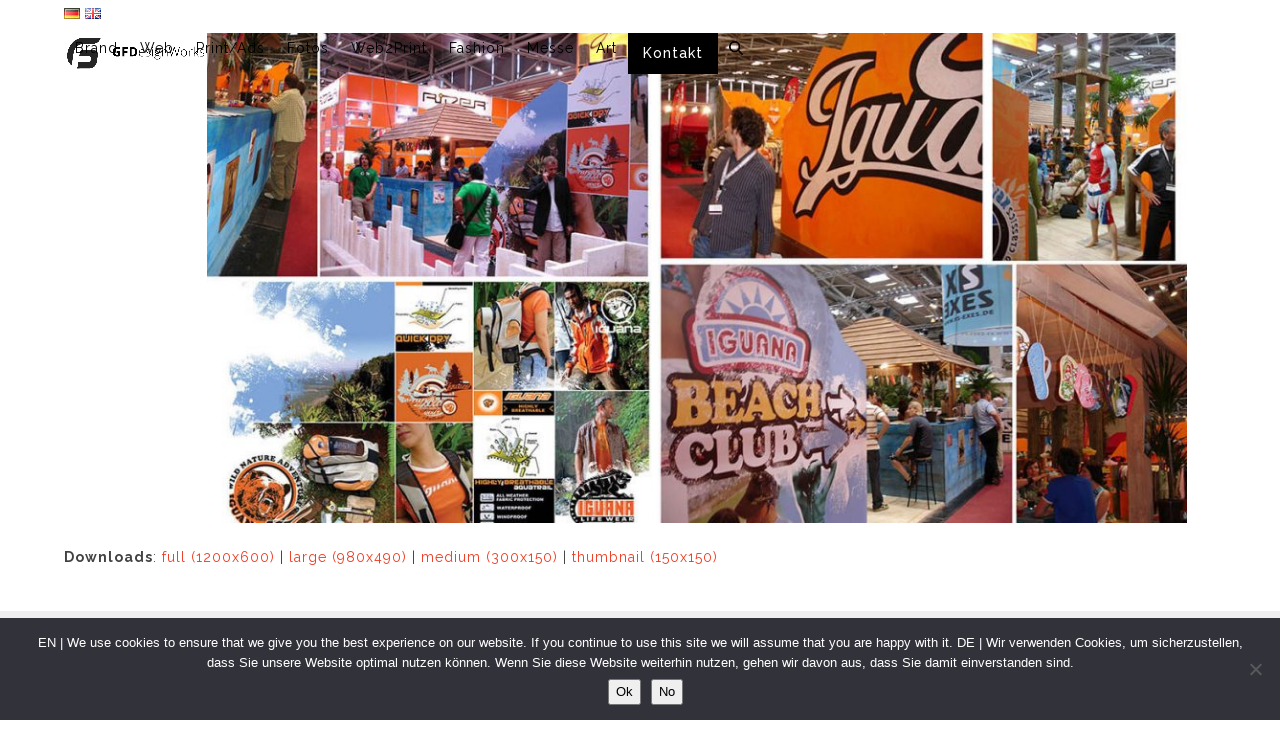

--- FILE ---
content_type: text/html; charset=UTF-8
request_url: https://gf-designworks.de/messe-stand-design-bemalung-muenchen/gfd_tradefair-3-4ispo-bread-and-butter-berlin-cpd-stand-design-painting-art-spray-can/
body_size: 18222
content:
<!DOCTYPE html>
<html lang="de-DE" class="wpex-classic-style">
<head>
<meta charset="UTF-8">
<link rel="profile" href="https://gmpg.org/xfn/11">
<meta name='robots' content='index, follow, max-image-preview:large, max-snippet:-1, max-video-preview:-1' />
	<style>img:is([sizes="auto" i], [sizes^="auto," i]) { contain-intrinsic-size: 3000px 1500px }</style>
	<style type='text/css'>
						#tarinner #dsgvonotice_footer a, .dsgvonotice_footer_separator {
							
							color: #ffffff !important;
							
						}
												
					.dsdvo-cookie-notice.style3 #tarteaucitronAlertBig #tarinner {border-radius: 5px;}</style><meta name="viewport" content="width=device-width, initial-scale=1">

	<!-- This site is optimized with the Yoast SEO plugin v26.5 - https://yoast.com/wordpress/plugins/seo/ -->
	<title>messe stand design münchen bali gfd tradefair 3 4 ispo bread and butter berlin cpd stand design painting art spray can - GFDesignworks | Online Design, Marketing und Werbeagentur München</title>
	<link rel="canonical" href="https://gf-designworks.de/wp-content/uploads/2020/02/gfd_tradefair-3-4ispo-bread-and-butter-berlin-cpd-stand-design-painting-art-spray-can.jpg" />
	<meta property="og:locale" content="de_DE" />
	<meta property="og:type" content="article" />
	<meta property="og:title" content="messe stand design münchen bali gfd tradefair 3 4 ispo bread and butter berlin cpd stand design painting art spray can - GFDesignworks | Online Design, Marketing und Werbeagentur München" />
	<meta property="og:url" content="https://gf-designworks.de/wp-content/uploads/2020/02/gfd_tradefair-3-4ispo-bread-and-butter-berlin-cpd-stand-design-painting-art-spray-can.jpg" />
	<meta property="og:site_name" content="GFDesignworks | Online Design, Marketing und Werbeagentur München" />
	<meta property="article:modified_time" content="2021-06-16T03:02:14+00:00" />
	<meta property="og:image" content="https://gf-designworks.de/messe-stand-design-bemalung-muenchen/gfd_tradefair-3-4ispo-bread-and-butter-berlin-cpd-stand-design-painting-art-spray-can" />
	<meta property="og:image:width" content="1200" />
	<meta property="og:image:height" content="600" />
	<meta property="og:image:type" content="image/jpeg" />
	<meta name="twitter:card" content="summary_large_image" />
	<script type="application/ld+json" class="yoast-schema-graph">{"@context":"https://schema.org","@graph":[{"@type":"WebPage","@id":"https://gf-designworks.de/wp-content/uploads/2020/02/gfd_tradefair-3-4ispo-bread-and-butter-berlin-cpd-stand-design-painting-art-spray-can.jpg","url":"https://gf-designworks.de/wp-content/uploads/2020/02/gfd_tradefair-3-4ispo-bread-and-butter-berlin-cpd-stand-design-painting-art-spray-can.jpg","name":"messe stand design münchen bali gfd tradefair 3 4 ispo bread and butter berlin cpd stand design painting art spray can - GFDesignworks | Online Design, Marketing und Werbeagentur München","isPartOf":{"@id":"https://gf-designworks.de/#website"},"primaryImageOfPage":{"@id":"https://gf-designworks.de/wp-content/uploads/2020/02/gfd_tradefair-3-4ispo-bread-and-butter-berlin-cpd-stand-design-painting-art-spray-can.jpg#primaryimage"},"image":{"@id":"https://gf-designworks.de/wp-content/uploads/2020/02/gfd_tradefair-3-4ispo-bread-and-butter-berlin-cpd-stand-design-painting-art-spray-can.jpg#primaryimage"},"thumbnailUrl":"https://gf-designworks.de/wp-content/uploads/2020/02/gfd_tradefair-3-4ispo-bread-and-butter-berlin-cpd-stand-design-painting-art-spray-can.jpg","datePublished":"2020-02-04T14:45:11+00:00","dateModified":"2021-06-16T03:02:14+00:00","breadcrumb":{"@id":"https://gf-designworks.de/wp-content/uploads/2020/02/gfd_tradefair-3-4ispo-bread-and-butter-berlin-cpd-stand-design-painting-art-spray-can.jpg#breadcrumb"},"inLanguage":"de","potentialAction":[{"@type":"ReadAction","target":["https://gf-designworks.de/wp-content/uploads/2020/02/gfd_tradefair-3-4ispo-bread-and-butter-berlin-cpd-stand-design-painting-art-spray-can.jpg"]}]},{"@type":"ImageObject","inLanguage":"de","@id":"https://gf-designworks.de/wp-content/uploads/2020/02/gfd_tradefair-3-4ispo-bread-and-butter-berlin-cpd-stand-design-painting-art-spray-can.jpg#primaryimage","url":"https://gf-designworks.de/wp-content/uploads/2020/02/gfd_tradefair-3-4ispo-bread-and-butter-berlin-cpd-stand-design-painting-art-spray-can.jpg","contentUrl":"https://gf-designworks.de/wp-content/uploads/2020/02/gfd_tradefair-3-4ispo-bread-and-butter-berlin-cpd-stand-design-painting-art-spray-can.jpg","width":1200,"height":600,"caption":"messe stand design münchen bali gfd tradefair 3 4ispo bread and butter berlin cpd stand design painting art spray can"},{"@type":"BreadcrumbList","@id":"https://gf-designworks.de/wp-content/uploads/2020/02/gfd_tradefair-3-4ispo-bread-and-butter-berlin-cpd-stand-design-painting-art-spray-can.jpg#breadcrumb","itemListElement":[{"@type":"ListItem","position":1,"name":"Home","item":"https://gf-designworks.de/"},{"@type":"ListItem","position":2,"name":"Messestand design, Bemalung, guerillia Marketing &#038; Konzepte","item":"https://gf-designworks.de/messe-stand-design-bemalung-muenchen/"},{"@type":"ListItem","position":3,"name":"messe stand design münchen bali gfd tradefair 3&hellip;"}]},{"@type":"WebSite","@id":"https://gf-designworks.de/#website","url":"https://gf-designworks.de/","name":"GFDesignworks | Online Design, Marketing und Werbeagentur München","description":"High Class Branding &amp; Online Marketing","publisher":{"@id":"https://gf-designworks.de/#organization"},"potentialAction":[{"@type":"SearchAction","target":{"@type":"EntryPoint","urlTemplate":"https://gf-designworks.de/?s={search_term_string}"},"query-input":{"@type":"PropertyValueSpecification","valueRequired":true,"valueName":"search_term_string"}}],"inLanguage":"de"},{"@type":"Organization","@id":"https://gf-designworks.de/#organization","name":"GFDesignworks | Online Design, Marketing und Werbeagentur München","url":"https://gf-designworks.de/","logo":{"@type":"ImageObject","inLanguage":"de","@id":"https://gf-designworks.de/#/schema/logo/image/","url":"https://gf-designworks.de/wp-content/uploads/2024/07/fucking-round-logo-5-26.png","contentUrl":"https://gf-designworks.de/wp-content/uploads/2024/07/fucking-round-logo-5-26.png","width":3244,"height":906,"caption":"GFDesignworks  | Online Design, Marketing und Werbeagentur München"},"image":{"@id":"https://gf-designworks.de/#/schema/logo/image/"}}]}</script>
	<!-- / Yoast SEO plugin. -->


<link rel='dns-prefetch' href='//fonts.googleapis.com' />
<link rel="alternate" type="application/rss+xml" title="GFDesignworks  | Online Design, Marketing und Werbeagentur München &raquo; Feed" href="https://gf-designworks.de/feed/" />
<link rel="alternate" type="application/rss+xml" title="GFDesignworks  | Online Design, Marketing und Werbeagentur München &raquo; Kommentar-Feed" href="https://gf-designworks.de/comments/feed/" />
<link rel='stylesheet' id='js_composer_front-css' href='https://gf-designworks.de/wp-content/plugins/js_composer/assets/css/js_composer.min.css?ver=8.7.2' media='all' />
<link rel='stylesheet' id='wp-block-library-css' href='https://gf-designworks.de/wp-includes/css/dist/block-library/style.min.css?ver=6.7.4' media='all' />
<link rel='stylesheet' id='wp-components-css' href='https://gf-designworks.de/wp-includes/css/dist/components/style.min.css?ver=6.7.4' media='all' />
<link rel='stylesheet' id='wp-preferences-css' href='https://gf-designworks.de/wp-includes/css/dist/preferences/style.min.css?ver=6.7.4' media='all' />
<link rel='stylesheet' id='wp-block-editor-css' href='https://gf-designworks.de/wp-includes/css/dist/block-editor/style.min.css?ver=6.7.4' media='all' />
<link rel='stylesheet' id='wp-reusable-blocks-css' href='https://gf-designworks.de/wp-includes/css/dist/reusable-blocks/style.min.css?ver=6.7.4' media='all' />
<link rel='stylesheet' id='wp-patterns-css' href='https://gf-designworks.de/wp-includes/css/dist/patterns/style.min.css?ver=6.7.4' media='all' />
<link rel='stylesheet' id='wp-editor-css' href='https://gf-designworks.de/wp-includes/css/dist/editor/style.min.css?ver=6.7.4' media='all' />
<link rel='stylesheet' id='drop_shadow_block-style-css-css' href='https://gf-designworks.de/wp-content/plugins/drop-shadow-boxes/block/blocks.style.build.css?ver=1.7.14' media='all' />
<style id='global-styles-inline-css'>
:root{--wp--preset--aspect-ratio--square: 1;--wp--preset--aspect-ratio--4-3: 4/3;--wp--preset--aspect-ratio--3-4: 3/4;--wp--preset--aspect-ratio--3-2: 3/2;--wp--preset--aspect-ratio--2-3: 2/3;--wp--preset--aspect-ratio--16-9: 16/9;--wp--preset--aspect-ratio--9-16: 9/16;--wp--preset--color--black: #000000;--wp--preset--color--cyan-bluish-gray: #abb8c3;--wp--preset--color--white: #ffffff;--wp--preset--color--pale-pink: #f78da7;--wp--preset--color--vivid-red: #cf2e2e;--wp--preset--color--luminous-vivid-orange: #ff6900;--wp--preset--color--luminous-vivid-amber: #fcb900;--wp--preset--color--light-green-cyan: #7bdcb5;--wp--preset--color--vivid-green-cyan: #00d084;--wp--preset--color--pale-cyan-blue: #8ed1fc;--wp--preset--color--vivid-cyan-blue: #0693e3;--wp--preset--color--vivid-purple: #9b51e0;--wp--preset--color--accent: var(--wpex-accent);--wp--preset--color--on-accent: var(--wpex-on-accent);--wp--preset--color--accent-alt: var(--wpex-accent-alt);--wp--preset--color--on-accent-alt: var(--wpex-on-accent-alt);--wp--preset--gradient--vivid-cyan-blue-to-vivid-purple: linear-gradient(135deg,rgba(6,147,227,1) 0%,rgb(155,81,224) 100%);--wp--preset--gradient--light-green-cyan-to-vivid-green-cyan: linear-gradient(135deg,rgb(122,220,180) 0%,rgb(0,208,130) 100%);--wp--preset--gradient--luminous-vivid-amber-to-luminous-vivid-orange: linear-gradient(135deg,rgba(252,185,0,1) 0%,rgba(255,105,0,1) 100%);--wp--preset--gradient--luminous-vivid-orange-to-vivid-red: linear-gradient(135deg,rgba(255,105,0,1) 0%,rgb(207,46,46) 100%);--wp--preset--gradient--very-light-gray-to-cyan-bluish-gray: linear-gradient(135deg,rgb(238,238,238) 0%,rgb(169,184,195) 100%);--wp--preset--gradient--cool-to-warm-spectrum: linear-gradient(135deg,rgb(74,234,220) 0%,rgb(151,120,209) 20%,rgb(207,42,186) 40%,rgb(238,44,130) 60%,rgb(251,105,98) 80%,rgb(254,248,76) 100%);--wp--preset--gradient--blush-light-purple: linear-gradient(135deg,rgb(255,206,236) 0%,rgb(152,150,240) 100%);--wp--preset--gradient--blush-bordeaux: linear-gradient(135deg,rgb(254,205,165) 0%,rgb(254,45,45) 50%,rgb(107,0,62) 100%);--wp--preset--gradient--luminous-dusk: linear-gradient(135deg,rgb(255,203,112) 0%,rgb(199,81,192) 50%,rgb(65,88,208) 100%);--wp--preset--gradient--pale-ocean: linear-gradient(135deg,rgb(255,245,203) 0%,rgb(182,227,212) 50%,rgb(51,167,181) 100%);--wp--preset--gradient--electric-grass: linear-gradient(135deg,rgb(202,248,128) 0%,rgb(113,206,126) 100%);--wp--preset--gradient--midnight: linear-gradient(135deg,rgb(2,3,129) 0%,rgb(40,116,252) 100%);--wp--preset--font-size--small: 13px;--wp--preset--font-size--medium: 20px;--wp--preset--font-size--large: 36px;--wp--preset--font-size--x-large: 42px;--wp--preset--font-family--system-sans-serif: -apple-system, BlinkMacSystemFont, 'Segoe UI', Roboto, Oxygen-Sans, Ubuntu, Cantarell, 'Helvetica Neue', sans-serif;--wp--preset--font-family--system-serif: Iowan Old Style, Apple Garamond, Baskerville, Times New Roman, Droid Serif, Times, Source Serif Pro, serif, Apple Color Emoji, Segoe UI Emoji, Segoe UI Symbol;--wp--preset--spacing--20: 0.44rem;--wp--preset--spacing--30: 0.67rem;--wp--preset--spacing--40: 1rem;--wp--preset--spacing--50: 1.5rem;--wp--preset--spacing--60: 2.25rem;--wp--preset--spacing--70: 3.38rem;--wp--preset--spacing--80: 5.06rem;--wp--preset--shadow--natural: 6px 6px 9px rgba(0, 0, 0, 0.2);--wp--preset--shadow--deep: 12px 12px 50px rgba(0, 0, 0, 0.4);--wp--preset--shadow--sharp: 6px 6px 0px rgba(0, 0, 0, 0.2);--wp--preset--shadow--outlined: 6px 6px 0px -3px rgba(255, 255, 255, 1), 6px 6px rgba(0, 0, 0, 1);--wp--preset--shadow--crisp: 6px 6px 0px rgba(0, 0, 0, 1);}:root { --wp--style--global--content-size: 840px;--wp--style--global--wide-size: 1200px; }:where(body) { margin: 0; }.wp-site-blocks > .alignleft { float: left; margin-right: 2em; }.wp-site-blocks > .alignright { float: right; margin-left: 2em; }.wp-site-blocks > .aligncenter { justify-content: center; margin-left: auto; margin-right: auto; }:where(.wp-site-blocks) > * { margin-block-start: 24px; margin-block-end: 0; }:where(.wp-site-blocks) > :first-child { margin-block-start: 0; }:where(.wp-site-blocks) > :last-child { margin-block-end: 0; }:root { --wp--style--block-gap: 24px; }:root :where(.is-layout-flow) > :first-child{margin-block-start: 0;}:root :where(.is-layout-flow) > :last-child{margin-block-end: 0;}:root :where(.is-layout-flow) > *{margin-block-start: 24px;margin-block-end: 0;}:root :where(.is-layout-constrained) > :first-child{margin-block-start: 0;}:root :where(.is-layout-constrained) > :last-child{margin-block-end: 0;}:root :where(.is-layout-constrained) > *{margin-block-start: 24px;margin-block-end: 0;}:root :where(.is-layout-flex){gap: 24px;}:root :where(.is-layout-grid){gap: 24px;}.is-layout-flow > .alignleft{float: left;margin-inline-start: 0;margin-inline-end: 2em;}.is-layout-flow > .alignright{float: right;margin-inline-start: 2em;margin-inline-end: 0;}.is-layout-flow > .aligncenter{margin-left: auto !important;margin-right: auto !important;}.is-layout-constrained > .alignleft{float: left;margin-inline-start: 0;margin-inline-end: 2em;}.is-layout-constrained > .alignright{float: right;margin-inline-start: 2em;margin-inline-end: 0;}.is-layout-constrained > .aligncenter{margin-left: auto !important;margin-right: auto !important;}.is-layout-constrained > :where(:not(.alignleft):not(.alignright):not(.alignfull)){max-width: var(--wp--style--global--content-size);margin-left: auto !important;margin-right: auto !important;}.is-layout-constrained > .alignwide{max-width: var(--wp--style--global--wide-size);}body .is-layout-flex{display: flex;}.is-layout-flex{flex-wrap: wrap;align-items: center;}.is-layout-flex > :is(*, div){margin: 0;}body .is-layout-grid{display: grid;}.is-layout-grid > :is(*, div){margin: 0;}body{padding-top: 0px;padding-right: 0px;padding-bottom: 0px;padding-left: 0px;}a:where(:not(.wp-element-button)){text-decoration: underline;}:root :where(.wp-element-button, .wp-block-button__link){background-color: #32373c;border-width: 0;color: #fff;font-family: inherit;font-size: inherit;line-height: inherit;padding: calc(0.667em + 2px) calc(1.333em + 2px);text-decoration: none;}.has-black-color{color: var(--wp--preset--color--black) !important;}.has-cyan-bluish-gray-color{color: var(--wp--preset--color--cyan-bluish-gray) !important;}.has-white-color{color: var(--wp--preset--color--white) !important;}.has-pale-pink-color{color: var(--wp--preset--color--pale-pink) !important;}.has-vivid-red-color{color: var(--wp--preset--color--vivid-red) !important;}.has-luminous-vivid-orange-color{color: var(--wp--preset--color--luminous-vivid-orange) !important;}.has-luminous-vivid-amber-color{color: var(--wp--preset--color--luminous-vivid-amber) !important;}.has-light-green-cyan-color{color: var(--wp--preset--color--light-green-cyan) !important;}.has-vivid-green-cyan-color{color: var(--wp--preset--color--vivid-green-cyan) !important;}.has-pale-cyan-blue-color{color: var(--wp--preset--color--pale-cyan-blue) !important;}.has-vivid-cyan-blue-color{color: var(--wp--preset--color--vivid-cyan-blue) !important;}.has-vivid-purple-color{color: var(--wp--preset--color--vivid-purple) !important;}.has-accent-color{color: var(--wp--preset--color--accent) !important;}.has-on-accent-color{color: var(--wp--preset--color--on-accent) !important;}.has-accent-alt-color{color: var(--wp--preset--color--accent-alt) !important;}.has-on-accent-alt-color{color: var(--wp--preset--color--on-accent-alt) !important;}.has-black-background-color{background-color: var(--wp--preset--color--black) !important;}.has-cyan-bluish-gray-background-color{background-color: var(--wp--preset--color--cyan-bluish-gray) !important;}.has-white-background-color{background-color: var(--wp--preset--color--white) !important;}.has-pale-pink-background-color{background-color: var(--wp--preset--color--pale-pink) !important;}.has-vivid-red-background-color{background-color: var(--wp--preset--color--vivid-red) !important;}.has-luminous-vivid-orange-background-color{background-color: var(--wp--preset--color--luminous-vivid-orange) !important;}.has-luminous-vivid-amber-background-color{background-color: var(--wp--preset--color--luminous-vivid-amber) !important;}.has-light-green-cyan-background-color{background-color: var(--wp--preset--color--light-green-cyan) !important;}.has-vivid-green-cyan-background-color{background-color: var(--wp--preset--color--vivid-green-cyan) !important;}.has-pale-cyan-blue-background-color{background-color: var(--wp--preset--color--pale-cyan-blue) !important;}.has-vivid-cyan-blue-background-color{background-color: var(--wp--preset--color--vivid-cyan-blue) !important;}.has-vivid-purple-background-color{background-color: var(--wp--preset--color--vivid-purple) !important;}.has-accent-background-color{background-color: var(--wp--preset--color--accent) !important;}.has-on-accent-background-color{background-color: var(--wp--preset--color--on-accent) !important;}.has-accent-alt-background-color{background-color: var(--wp--preset--color--accent-alt) !important;}.has-on-accent-alt-background-color{background-color: var(--wp--preset--color--on-accent-alt) !important;}.has-black-border-color{border-color: var(--wp--preset--color--black) !important;}.has-cyan-bluish-gray-border-color{border-color: var(--wp--preset--color--cyan-bluish-gray) !important;}.has-white-border-color{border-color: var(--wp--preset--color--white) !important;}.has-pale-pink-border-color{border-color: var(--wp--preset--color--pale-pink) !important;}.has-vivid-red-border-color{border-color: var(--wp--preset--color--vivid-red) !important;}.has-luminous-vivid-orange-border-color{border-color: var(--wp--preset--color--luminous-vivid-orange) !important;}.has-luminous-vivid-amber-border-color{border-color: var(--wp--preset--color--luminous-vivid-amber) !important;}.has-light-green-cyan-border-color{border-color: var(--wp--preset--color--light-green-cyan) !important;}.has-vivid-green-cyan-border-color{border-color: var(--wp--preset--color--vivid-green-cyan) !important;}.has-pale-cyan-blue-border-color{border-color: var(--wp--preset--color--pale-cyan-blue) !important;}.has-vivid-cyan-blue-border-color{border-color: var(--wp--preset--color--vivid-cyan-blue) !important;}.has-vivid-purple-border-color{border-color: var(--wp--preset--color--vivid-purple) !important;}.has-accent-border-color{border-color: var(--wp--preset--color--accent) !important;}.has-on-accent-border-color{border-color: var(--wp--preset--color--on-accent) !important;}.has-accent-alt-border-color{border-color: var(--wp--preset--color--accent-alt) !important;}.has-on-accent-alt-border-color{border-color: var(--wp--preset--color--on-accent-alt) !important;}.has-vivid-cyan-blue-to-vivid-purple-gradient-background{background: var(--wp--preset--gradient--vivid-cyan-blue-to-vivid-purple) !important;}.has-light-green-cyan-to-vivid-green-cyan-gradient-background{background: var(--wp--preset--gradient--light-green-cyan-to-vivid-green-cyan) !important;}.has-luminous-vivid-amber-to-luminous-vivid-orange-gradient-background{background: var(--wp--preset--gradient--luminous-vivid-amber-to-luminous-vivid-orange) !important;}.has-luminous-vivid-orange-to-vivid-red-gradient-background{background: var(--wp--preset--gradient--luminous-vivid-orange-to-vivid-red) !important;}.has-very-light-gray-to-cyan-bluish-gray-gradient-background{background: var(--wp--preset--gradient--very-light-gray-to-cyan-bluish-gray) !important;}.has-cool-to-warm-spectrum-gradient-background{background: var(--wp--preset--gradient--cool-to-warm-spectrum) !important;}.has-blush-light-purple-gradient-background{background: var(--wp--preset--gradient--blush-light-purple) !important;}.has-blush-bordeaux-gradient-background{background: var(--wp--preset--gradient--blush-bordeaux) !important;}.has-luminous-dusk-gradient-background{background: var(--wp--preset--gradient--luminous-dusk) !important;}.has-pale-ocean-gradient-background{background: var(--wp--preset--gradient--pale-ocean) !important;}.has-electric-grass-gradient-background{background: var(--wp--preset--gradient--electric-grass) !important;}.has-midnight-gradient-background{background: var(--wp--preset--gradient--midnight) !important;}.has-small-font-size{font-size: var(--wp--preset--font-size--small) !important;}.has-medium-font-size{font-size: var(--wp--preset--font-size--medium) !important;}.has-large-font-size{font-size: var(--wp--preset--font-size--large) !important;}.has-x-large-font-size{font-size: var(--wp--preset--font-size--x-large) !important;}.has-system-sans-serif-font-family{font-family: var(--wp--preset--font-family--system-sans-serif) !important;}.has-system-serif-font-family{font-family: var(--wp--preset--font-family--system-serif) !important;}
:root :where(.wp-block-post-template){margin-top: 0px;margin-right: auto;margin-bottom: 0px;margin-left: auto;}
:root :where(.wp-block-pullquote){font-size: 1.5em;line-height: 1.6;}
</style>
<link rel='stylesheet' id='contact-form-7-css' href='https://gf-designworks.de/wp-content/plugins/contact-form-7/includes/css/styles.css?ver=6.1.4' media='all' />
<link rel='stylesheet' id='cookie-notice-front-css' href='https://gf-designworks.de/wp-content/plugins/cookie-notice/css/front.min.css?ver=2.5.11' media='all' />
<link rel='stylesheet' id='chld_thm_cfg_parent-css' href='https://gf-designworks.de/wp-content/themes/Total/style.css?ver=6.7.4' media='all' />
<link rel='stylesheet' id='wpex-google-font-raleway-css' href='https://fonts.googleapis.com/css2?family=Raleway:ital,wght@0,100;0,200;0,300;0,400;0,500;0,600;0,700;0,800;0,900;1,100;1,200;1,300;1,400;1,500;1,600;1,700;1,800;1,900&#038;display=swap&#038;subset=latin' media='all' />
<link rel='stylesheet' id='wpex-google-font-open-sans-css' href='https://fonts.googleapis.com/css2?family=Open+Sans:ital,wght@0,100;0,200;0,300;0,400;0,500;0,600;0,700;0,800;0,900;1,100;1,200;1,300;1,400;1,500;1,600;1,700;1,800;1,900&#038;display=swap&#038;subset=latin' media='all' />
<link rel='stylesheet' id='wpex-style-css' href='https://gf-designworks.de/wp-content/themes/Total-child/style.css?ver=6.5' media='all' />
<link rel='stylesheet' id='wpex-mobile-menu-breakpoint-max-css' href='https://gf-designworks.de/wp-content/themes/Total/assets/css/frontend/breakpoints/max.min.css?ver=6.5' media='only screen and (max-width:959px)' />
<link rel='stylesheet' id='wpex-mobile-menu-breakpoint-min-css' href='https://gf-designworks.de/wp-content/themes/Total/assets/css/frontend/breakpoints/min.min.css?ver=6.5' media='only screen and (min-width:960px)' />
<link rel='stylesheet' id='vcex-shortcodes-css' href='https://gf-designworks.de/wp-content/themes/Total/assets/css/frontend/vcex-shortcodes.min.css?ver=6.5' media='all' />
<link rel='stylesheet' id='fancybox-css' href='https://gf-designworks.de/wp-content/themes/Total/assets/css/vendor/jquery.fancybox.min.css?ver=3.5.7' media='all' />
<link rel='stylesheet' id='wpex-fancybox-css' href='https://gf-designworks.de/wp-content/themes/Total/assets/css/frontend/fancybox.min.css?ver=6.5' media='all' />
<link rel='stylesheet' id='wpex-wpbakery-css' href='https://gf-designworks.de/wp-content/themes/Total/assets/css/frontend/wpbakery.min.css?ver=6.5' media='all' />
<script id="cookie-notice-front-js-before">
var cnArgs = {"ajaxUrl":"https:\/\/gf-designworks.de\/wp-admin\/admin-ajax.php","nonce":"aa966213e0","hideEffect":"fade","position":"bottom","onScroll":false,"onScrollOffset":100,"onClick":false,"cookieName":"cookie_notice_accepted","cookieTime":2592000,"cookieTimeRejected":86400,"globalCookie":false,"redirection":true,"cache":true,"revokeCookies":false,"revokeCookiesOpt":"automatic"};
</script>
<script src="https://gf-designworks.de/wp-content/plugins/cookie-notice/js/front.min.js?ver=2.5.11" id="cookie-notice-front-js"></script>
<script src="https://gf-designworks.de/wp-includes/js/jquery/jquery.min.js?ver=3.7.1" id="jquery-core-js"></script>
<script src="https://gf-designworks.de/wp-includes/js/jquery/jquery-migrate.min.js?ver=3.4.1" id="jquery-migrate-js"></script>
<script src="//gf-designworks.de/wp-content/plugins/revslider/sr6/assets/js/rbtools.min.js?ver=6.7.38" async id="tp-tools-js"></script>
<script src="//gf-designworks.de/wp-content/plugins/revslider/sr6/assets/js/rs6.min.js?ver=6.7.38" async id="revmin-js"></script>
<script id="wpex-core-js-extra">
var wpex_theme_params = {"selectArrowIcon":"<span class=\"wpex-select-arrow__icon wpex-icon--sm wpex-flex wpex-icon\" aria-hidden=\"true\"><svg viewBox=\"0 0 24 24\" xmlns=\"http:\/\/www.w3.org\/2000\/svg\"><rect fill=\"none\" height=\"24\" width=\"24\"\/><g transform=\"matrix(0, -1, 1, 0, -0.115, 23.885)\"><polygon points=\"17.77,3.77 16,2 6,12 16,22 17.77,20.23 9.54,12\"\/><\/g><\/svg><\/span>","customSelects":".widget_categories form,.widget_archive select,.vcex-form-shortcode select","scrollToHash":"1","localScrollFindLinks":"1","localScrollHighlight":"1","localScrollUpdateHash":"1","scrollToHashTimeout":"500","localScrollTargets":"li.local-scroll a, a.local-scroll, .local-scroll-link, .local-scroll-link > a,.sidr-class-local-scroll-link,li.sidr-class-local-scroll > span > a,li.sidr-class-local-scroll > a","scrollToBehavior":"smooth"};
</script>
<script src="https://gf-designworks.de/wp-content/themes/Total/assets/js/frontend/core.min.js?ver=6.5" id="wpex-core-js" defer data-wp-strategy="defer"></script>
<script id="wpex-inline-js-after">
!function(){const e=document.querySelector("html"),t=()=>{const t=window.innerWidth-document.documentElement.clientWidth;t&&e.style.setProperty("--wpex-scrollbar-width",`${t}px`)};t(),window.addEventListener("resize",(()=>{t()}))}();
</script>
<script src="https://gf-designworks.de/wp-content/themes/Total/assets/js/frontend/search/header-replace.min.js?ver=6.5" id="wpex-search-header_replace-js" defer data-wp-strategy="defer"></script>
<script id="wpex-sticky-header-js-extra">
var wpex_sticky_header_params = {"breakpoint":"960","shrink":"1","shrinkOnMobile":"1","shrinkHeight":"58","shrink_speed":".3s","shrink_delay":"1"};
</script>
<script src="https://gf-designworks.de/wp-content/themes/Total/assets/js/frontend/sticky/header.min.js?ver=6.5" id="wpex-sticky-header-js" defer data-wp-strategy="defer"></script>
<script id="wpex-mobile-menu-sidr-js-extra">
var wpex_mobile_menu_sidr_params = {"breakpoint":"959","i18n":{"openSubmenu":"Open submenu of %s","closeSubmenu":"Close submenu of %s"},"openSubmenuIcon":"<span class=\"wpex-open-submenu__icon wpex-transition-transform wpex-duration-300 wpex-icon\" aria-hidden=\"true\"><svg xmlns=\"http:\/\/www.w3.org\/2000\/svg\" viewBox=\"0 0 448 512\"><path d=\"M201.4 342.6c12.5 12.5 32.8 12.5 45.3 0l160-160c12.5-12.5 12.5-32.8 0-45.3s-32.8-12.5-45.3 0L224 274.7 86.6 137.4c-12.5-12.5-32.8-12.5-45.3 0s-12.5 32.8 0 45.3l160 160z\"\/><\/svg><\/span>","source":"#mobile-menu-alternative","side":"right","dark_surface":"1","displace":"","aria_label":"Mobile menu","aria_label_close":"Close mobile menu","class":["wpex-mobile-menu"],"speed":"300"};
</script>
<script src="https://gf-designworks.de/wp-content/themes/Total/assets/js/frontend/mobile-menu/sidr.min.js?ver=6.5" id="wpex-mobile-menu-sidr-js" defer data-wp-strategy="defer"></script>
<script></script><link rel="https://api.w.org/" href="https://gf-designworks.de/wp-json/" /><link rel="alternate" title="JSON" type="application/json" href="https://gf-designworks.de/wp-json/wp/v2/media/8367" /><link rel="EditURI" type="application/rsd+xml" title="RSD" href="https://gf-designworks.de/xmlrpc.php?rsd" />
<meta name="generator" content="WordPress 6.7.4" />
<link rel='shortlink' href='https://gf-designworks.de/?p=8367' />
<link rel="alternate" title="oEmbed (JSON)" type="application/json+oembed" href="https://gf-designworks.de/wp-json/oembed/1.0/embed?url=https%3A%2F%2Fgf-designworks.de%2Fmesse-stand-design-bemalung-muenchen%2Fgfd_tradefair-3-4ispo-bread-and-butter-berlin-cpd-stand-design-painting-art-spray-can%2F&#038;lang=de" />
<link rel="alternate" title="oEmbed (XML)" type="text/xml+oembed" href="https://gf-designworks.de/wp-json/oembed/1.0/embed?url=https%3A%2F%2Fgf-designworks.de%2Fmesse-stand-design-bemalung-muenchen%2Fgfd_tradefair-3-4ispo-bread-and-butter-berlin-cpd-stand-design-painting-art-spray-can%2F&#038;format=xml&#038;lang=de" />
<style>.recentcomments a{display:inline !important;padding:0 !important;margin:0 !important;}</style><noscript><style>body:not(.content-full-screen) .wpex-vc-row-stretched[data-vc-full-width-init="false"]{visibility:visible;}</style></noscript><link rel="icon" href="https://gf-designworks.de/wp-content/uploads/2021/01/cropped-fucking-round-logo-03-32x32.jpg" sizes="32x32" />
<link rel="icon" href="https://gf-designworks.de/wp-content/uploads/2021/01/cropped-fucking-round-logo-03-192x192.jpg" sizes="192x192" />
<link rel="apple-touch-icon" href="https://gf-designworks.de/wp-content/uploads/2021/01/cropped-fucking-round-logo-03-180x180.jpg" />
<meta name="msapplication-TileImage" content="https://gf-designworks.de/wp-content/uploads/2021/01/cropped-fucking-round-logo-03-270x270.jpg" />
<script>function setREVStartSize(e){
			//window.requestAnimationFrame(function() {
				window.RSIW = window.RSIW===undefined ? window.innerWidth : window.RSIW;
				window.RSIH = window.RSIH===undefined ? window.innerHeight : window.RSIH;
				try {
					var pw = document.getElementById(e.c).parentNode.offsetWidth,
						newh;
					pw = pw===0 || isNaN(pw) || (e.l=="fullwidth" || e.layout=="fullwidth") ? window.RSIW : pw;
					e.tabw = e.tabw===undefined ? 0 : parseInt(e.tabw);
					e.thumbw = e.thumbw===undefined ? 0 : parseInt(e.thumbw);
					e.tabh = e.tabh===undefined ? 0 : parseInt(e.tabh);
					e.thumbh = e.thumbh===undefined ? 0 : parseInt(e.thumbh);
					e.tabhide = e.tabhide===undefined ? 0 : parseInt(e.tabhide);
					e.thumbhide = e.thumbhide===undefined ? 0 : parseInt(e.thumbhide);
					e.mh = e.mh===undefined || e.mh=="" || e.mh==="auto" ? 0 : parseInt(e.mh,0);
					if(e.layout==="fullscreen" || e.l==="fullscreen")
						newh = Math.max(e.mh,window.RSIH);
					else{
						e.gw = Array.isArray(e.gw) ? e.gw : [e.gw];
						for (var i in e.rl) if (e.gw[i]===undefined || e.gw[i]===0) e.gw[i] = e.gw[i-1];
						e.gh = e.el===undefined || e.el==="" || (Array.isArray(e.el) && e.el.length==0)? e.gh : e.el;
						e.gh = Array.isArray(e.gh) ? e.gh : [e.gh];
						for (var i in e.rl) if (e.gh[i]===undefined || e.gh[i]===0) e.gh[i] = e.gh[i-1];
											
						var nl = new Array(e.rl.length),
							ix = 0,
							sl;
						e.tabw = e.tabhide>=pw ? 0 : e.tabw;
						e.thumbw = e.thumbhide>=pw ? 0 : e.thumbw;
						e.tabh = e.tabhide>=pw ? 0 : e.tabh;
						e.thumbh = e.thumbhide>=pw ? 0 : e.thumbh;
						for (var i in e.rl) nl[i] = e.rl[i]<window.RSIW ? 0 : e.rl[i];
						sl = nl[0];
						for (var i in nl) if (sl>nl[i] && nl[i]>0) { sl = nl[i]; ix=i;}
						var m = pw>(e.gw[ix]+e.tabw+e.thumbw) ? 1 : (pw-(e.tabw+e.thumbw)) / (e.gw[ix]);
						newh =  (e.gh[ix] * m) + (e.tabh + e.thumbh);
					}
					var el = document.getElementById(e.c);
					if (el!==null && el) el.style.height = newh+"px";
					el = document.getElementById(e.c+"_wrapper");
					if (el!==null && el) {
						el.style.height = newh+"px";
						el.style.display = "block";
					}
				} catch(e){
					console.log("Failure at Presize of Slider:" + e)
				}
			//});
		  };</script>
		<style id="wp-custom-css">
			.lang-item{list-style:none;}.menu-button{background:#000;}.menu-button >a >span.link-inner{background:none !important;color:#fff !important;}.menu-button >a:hover >span.link-inner{background:none !important;color:#fcee31 !important;}		</style>
		<style id="sccss">/* Enter Your Custom CSS Here */
/* Breadcrumps paddings Balken */
body .page-header { padding: 5px 0; }
.top-bar-wrap { padding: 0px 0px 0px 10px; }

.lang-item {
  list-style: none;
}

.menu-button { background: #000; }
.menu-button > a > span.link-inner { background: none !important; color: #fff !important; }
.menu-button > a:hover > span.link-inner { background: none !important; color: #fcee31 !important; }

.fullscreen-videoX {
    position: fixed;
    overflow: hidden;
    min-width: 100%;
    min-height: 100%;
    width: auto;
    height: auto;


}


#responsive-form{
	max-width:600px /*-- change this to get your desired form width --*/;
	margin:0 auto;
        width:100%;
}
.form-row{
	width: 100%;
}
.column-half, .column-full{
	float: left;
	position: relative;
	padding: 0.65rem;
	width:100%;
	-webkit-box-sizing: border-box;
        -moz-box-sizing: border-box;
        box-sizing: border-box
}
.clearfix:after {
	content: "";
	display: table;
	clear: both;
}
.wpcf7 textarea {
    height: 170px;
}
.wpcf7-smaltext p{
font-size : 10px;
color: #000000;
}

/**---------------- Media query ----------------**/
@media only screen and (min-width: 48em) { 
	.column-half{
		width: 50%;
	}
}


/**---------------- image in a column in background----------------**/

/* Apply styles to the column with the custom class */
.custom-background-image {
    position: absolute; /* Takes the element out of the normal flow */
    top: 0;
    left: 0;
    width: 100%;
    height: 100%;
    z-index: -1; /* Places the element behind standard content */
    /* Add your background image properties here */
    background-image: url('path-to-your-image.jpg');
    background-size: cover;
    background-repeat: no-repeat;
    background-position: center;
}

/* Mobile-specific adjustments (reduce image size by 50% on small screens) */
@media screen and (max-width: 768px) {
    .custom-background-image {
        width: 50%; /* Reduce the width to 50% on screens smaller than 768px */
        height: 50%; /* Reduce the height to 50% on smaller screens */
        top: 25%; /* Adjust the positioning of the image to be more centered vertically */
        left: 25%; /* Center the image horizontally */
    }
}</style><noscript><style> .wpb_animate_when_almost_visible { opacity: 1; }</style></noscript><style data-type="wpex-css" id="wpex-css">/*TYPOGRAPHY*/:root{--wpex-body-font-family:Raleway,sans-serif;--wpex-body-font-size:14px;--wpex-body-line-height:2;--wpex-body-letter-spacing:1px;}:root{--wpex-heading-font-family:Raleway,sans-serif;--wpex-heading-font-weight:300;}:root{--wpex-btn-font-weight:500;--wpex-btn-letter-spacing:1px;}.theme-heading{font-family:Raleway,sans-serif;font-size:28px;}h2,.wpex-h2{font-size:23px;}h4,.wpex-h4{font-weight:500;font-size:18px;color:#333333;}.single-blog-content,.vcex-post-content-c,.wpb_text_column,body.no-composer .single-content,.woocommerce-Tabs-panel--description{font-size:14px;}#footer-widgets{font-weight:400;font-size:14px;}.footer-widget .widget-title{font-weight:700;font-size:20px;}#copyright{font-weight:200;font-size:12px;}@media(max-width:1024px){h4,.wpex-h4{font-size:18px;}.single-blog-content,.vcex-post-content-c,.wpb_text_column,body.no-composer .single-content,.woocommerce-Tabs-panel--description{font-size:14px;}#footer-widgets{font-size:14px;}.footer-widget .widget-title{font-size:20px;}#copyright{font-size:12px;}}@media(max-width:959px){h4,.wpex-h4{font-size:18px;}.single-blog-content,.vcex-post-content-c,.wpb_text_column,body.no-composer .single-content,.woocommerce-Tabs-panel--description{font-size:14px;}#footer-widgets{font-size:14px;}.footer-widget .widget-title{font-size:20px;}#copyright{font-size:12px;}}@media(max-width:767px){h4,.wpex-h4{font-size:16px;}.single-blog-content,.vcex-post-content-c,.wpb_text_column,body.no-composer .single-content,.woocommerce-Tabs-panel--description{font-size:16px;}#footer-widgets{font-size:14px;}.footer-widget .widget-title{font-size:18px;}#copyright{font-size:12px;}}@media(max-width:479px){h1,.wpex-h1{font-size:5px;}h4,.wpex-h4{font-size:16px;}.single-blog-content,.vcex-post-content-c,.wpb_text_column,body.no-composer .single-content,.woocommerce-Tabs-panel--description{font-size:16px;}#footer-widgets{font-size:14px;}.footer-widget .widget-title{font-size:18px;}#copyright{font-size:12px;}}/*ADVANCED STYLING CSS*/@media only screen and (max-width:959px){body.has-mobile-menu #site-logo{margin-inline-end:5px;}}#site-logo .logo-img{max-height:47px;width:auto;}/*CUSTOMIZER STYLING*/:root{--wpex-accent:#ef3d24;--wpex-accent-alt:#ef3d24;--wpex-accent-alt:#303847;--wpex-link-color:#ef3d24;--wpex-hover-heading-link-color:#ef3d24;--wpex-hover-link-color:#ea6f23;--wpex-btn-padding:10px 15px 10px 15px;--wpex-btn-color:#eaeaea;--wpex-hover-btn-bg:#ef5945;--wpex-site-header-height:40px;--wpex-site-header-shrink-start-height:40px;--wpex-site-header-shrink-end-height:38px;--wpex-dropmenu-colored-top-border-color:#3f3f3f;--wpex-vc-column-inner-margin-bottom:40px;}::selection{background:#c1c1c1;}::-moz-selection{background:#c1c1c1;}.page-header.wpex-supports-mods .page-header-title{color:#606060;}.page-header.wpex-supports-mods{border-top-color:#d8d8d8;border-bottom-color:#d8d8d8;}#site-scroll-top{color:#eeee22;}#top-bar-wrap{background-color:#ffffff;}.wpex-top-bar-sticky{background-color:#ffffff;}#top-bar{color:#b5b5b5;--wpex-text-2:#b5b5b5;--wpex-text-3:#b5b5b5;--wpex-text-4:#b5b5b5;--wpex-link-color:#bababa;--wpex-hover-link-color:#dd3333;padding-block-start:0px;padding-block-end:0px;}.header-padding{padding-block-start:5px;padding-block-end:0px;}.logo-padding{padding-block-end:5px;}.wpex-sticky-header-holder.is-sticky #site-header{opacity:1;}#site-navigation-wrap{--wpex-main-nav-border-color:#727272;--wpex-main-nav-link-color:#000000;--wpex-hover-main-nav-link-color:#000000;--wpex-active-main-nav-link-color:#000000;--wpex-hover-main-nav-link-color:#3f3f3f;--wpex-active-main-nav-link-color:#cdcdcd;--wpex-dropmenu-border-color:#4f4f4f;--wpex-dropmenu-caret-border-color:#4f4f4f;--wpex-megamenu-divider-color:#4f4f4f;--wpex-dropmenu-link-color:#b2b2b2;--wpex-hover-dropmenu-link-color:#c6c6c6;--wpex-hover-dropmenu-link-bg:#444444;}#sidr-main{--wpex-hover-link-color:#ef3d24;}.wpex-mobile-menu__logo img{max-width:200px;}#sidebar{padding:0 0 0 0;}#footer-callout .theme-button{border-radius:3px;}#footer{--wpex-surface-1:#efefef;background-color:#efefef;color:#7f7f7f;--wpex-heading-color:#7f7f7f;--wpex-text-2:#7f7f7f;--wpex-text-3:#7f7f7f;--wpex-text-4:#7f7f7f;--wpex-border-main:#c1c1c1;--wpex-table-cell-border-color:#c1c1c1;--wpex-link-color:#ef3d24;--wpex-hover-link-color:#ef3d24;}.footer-widget .widget-title{color:#303847;}.footer-box.col-1{width:25%;}.footer-box.col-2{width:30%;}.footer-box.col-3{width:40%;}@media only screen and (min-width:960px){#site-logo .logo-img{max-width:45;}}@media only screen and (max-width:767px){#site-logo .logo-img{max-width:35;}}@media only screen and (min-width:768px) and (max-width:959px){#site-logo .logo-img{max-width:40;}}</style></head>

<body data-rsssl=1 class="attachment attachment-template-default attachmentid-8367 attachment-jpeg wp-custom-logo wp-embed-responsive cookies-not-set wpex-theme wpex-responsive full-width-main-layout no-composer wpex-live-site wpex-has-primary-bottom-spacing site-full-width content-full-width has-topbar sidebar-widget-icons hasnt-overlay-header page-header-disabled has-mobile-menu wpex-mobile-toggle-menu-fixed_top wpex-no-js wpb-js-composer js-comp-ver-8.7.2 vc_responsive">

	
<a href="#content" class="skip-to-content">Skip to content</a>

	
	<span data-ls_id="#site_top" tabindex="-1"></span>
<div id="wpex-mobile-menu-fixed-top" class="wpex-mobile-menu-toggle show-at-mm-breakpoint wpex-flex wpex-items-center wpex-fixed wpex-sticky-el-offset wpex-ls-offset wpex-z-dropdown wpex-top-0 wpex-inset-x-0 wpex-surface-dark">
	<div class="container">
		<div class="wpex-flex wpex-items-center wpex-justify-between wpex-text-white wpex-child-inherit-color wpex-text-md">
			<div id="wpex-mobile-menu-fixed-top-toggle-wrap" class="wpex-flex-grow">
								<a href="#mobile-menu" class="mobile-menu-toggle wpex-no-underline" role="button" aria-expanded="false"><span class="wpex-mr-10 wpex-icon" aria-hidden="true"><svg xmlns="http://www.w3.org/2000/svg" viewBox="0 0 448 512"><path d="M0 96C0 78.3 14.3 64 32 64H416c17.7 0 32 14.3 32 32s-14.3 32-32 32H32C14.3 128 0 113.7 0 96zM0 256c0-17.7 14.3-32 32-32H416c17.7 0 32 14.3 32 32s-14.3 32-32 32H32c-17.7 0-32-14.3-32-32zM448 416c0 17.7-14.3 32-32 32H32c-17.7 0-32-14.3-32-32s14.3-32 32-32H416c17.7 0 32 14.3 32 32z"/></svg></span><span class="wpex-text">Menü</span></a>
			</div>
								</div>
	</div>
</div>
	<div id="outer-wrap" class="wpex-overflow-clip">
		
		
		
		<div id="wrap" class="wpex-clr">

			
			<div id="top-bar-wrap" class="wpex-text-sm visible-desktop wpex-print-hidden">
			<div id="top-bar" class="container wpex-relative wpex-py-15 wpex-md-flex wpex-justify-between wpex-items-center wpex-text-left wpex-md-text-initial">
	<div id="top-bar-content" class="has-content top-bar-left wpex-clr"><div class="top-bar-item wpex-inline-block wpex-mr-20"><ul class="polylang-switcher-shortcode wpex-inline-flex wpex-flex-wrap wpex-items-center wpex-list-none wpex-m-0 wpex-p-0 wpex-last-mr-0">	<li class="polylang-switcher-shortcode__item lang-item wpex-mr-5 lang-item-64 lang-item-de current-lang lang-item-first"><a lang="de-DE" hreflang="de-DE" href="https://gf-designworks.de/messe-stand-design-bemalung-muenchen/gfd_tradefair-3-4ispo-bread-and-butter-berlin-cpd-stand-design-painting-art-spray-can/" aria-current="true"><img src="[data-uri]" alt="Deutsch" width="16" height="11" style="width: 16px; height: 11px;" /></a></li>
	<li class="polylang-switcher-shortcode__item lang-item wpex-mr-5 lang-item-67 lang-item-en no-translation"><a lang="en-GB" hreflang="en-GB" href="https://gf-designworks.de/en/home-2/"><img src="[data-uri]" alt="English" width="16" height="11" style="width: 16px; height: 11px;" /></a></li>
</ul></div></div>

</div>
		</div>
	<div id="site-header-sticky-wrapper" class="wpex-sticky-header-holder not-sticky wpex-print-hidden">	<header id="site-header" class="header-one wpex-z-sticky wpex-dropdowns-shadow-two fixed-scroll has-sticky-dropshadow shrink-sticky-header anim-shrink-header on-shrink-adjust-height dyn-styles wpex-print-hidden wpex-relative wpex-clr">
				<div id="site-header-inner" class="header-one-inner header-padding container wpex-relative wpex-h-100 wpex-py-30 wpex-clr">
<div id="site-logo" class="site-branding header-one-logo logo-padding wpex-flex wpex-items-center wpex-float-left wpex-h-100">
	<div id="site-logo-inner" ><a id="site-logo-link" href="https://gf-designworks.de/" rel="home" class="main-logo"><img src="https://gf-designworks.de/wp-content/uploads/2024/07/fucking-round-logo-5-26.png" alt="web ui ux seo graphic design agentur" class="logo-img wpex-h-auto wpex-max-w-100 wpex-align-middle" width="150" height="47" data-no-retina data-skip-lazy fetchpriority="high" srcset="https://gf-designworks.de/wp-content/uploads/2024/07/fucking-round-logo-5-26.png 1x,https://gf-designworks.de/wp-content/uploads/2024/07/fucking-round-logo-5-26.png 2x"></a></div>

</div>

<div id="site-navigation-wrap" class="navbar-style-one navbar-fixed-height navbar-allows-inner-bg wpex-flush-dropdowns wpex-dropdown-top-border wpex-stretch-megamenus hide-at-mm-breakpoint wpex-clr wpex-print-hidden">
	<nav id="site-navigation" class="navigation main-navigation main-navigation-one wpex-clr" aria-label="Main menu"><ul id="menu-main-deutsch-24" class="main-navigation-ul dropdown-menu wpex-dropdown-menu wpex-dropdown-menu--onhover"><li id="menu-item-10596" class="menu-item menu-item-type-post_type menu-item-object-page menu-item-has-children menu-item-10596 dropdown"><a href="https://gf-designworks.de/branding-agentur-muenchen-bali/"><span class="link-inner">Brand</span></a>
<ul class="sub-menu">
	<li id="menu-item-10597" class="menu-item menu-item-type-post_type menu-item-object-page menu-item-10597"><a href="https://gf-designworks.de/branding-agentur-muenchen-bali/"><span class="link-inner">Corporate Design &#038; Branding</span></a></li>
	<li id="menu-item-10598" class="menu-item menu-item-type-post_type menu-item-object-page menu-item-10598"><a href="https://gf-designworks.de/logo-design-branding-agentur-muenchen/"><span class="link-inner">Logo Design</span></a></li>
</ul>
</li>
<li id="menu-item-10599" class="menu-item menu-item-type-post_type menu-item-object-page menu-item-has-children menu-item-10599 dropdown"><a href="https://gf-designworks.de/webdesign-ux-agentur-muenchen/"><span class="link-inner">Web</span></a>
<ul class="sub-menu">
	<li id="menu-item-10600" class="menu-item menu-item-type-post_type menu-item-object-page menu-item-10600"><a href="https://gf-designworks.de/webdesign-ux-agentur-muenchen/"><span class="link-inner">WebDesign und Development</span></a></li>
	<li id="menu-item-10601" class="menu-item menu-item-type-post_type menu-item-object-page menu-item-10601"><a href="https://gf-designworks.de/seo-agentur-muenchen/"><span class="link-inner">SEO Suchmaschinenoptimierung</span></a></li>
	<li id="menu-item-10602" class="menu-item menu-item-type-post_type menu-item-object-page menu-item-10602"><a href="https://gf-designworks.de/social-media-marketing-agentur-muenchen/"><span class="link-inner">Social Media Marketing</span></a></li>
</ul>
</li>
<li id="menu-item-10603" class="menu-item menu-item-type-post_type menu-item-object-page menu-item-10603"><a href="https://gf-designworks.de/werbe-kreativ-agentur-muenchen/"><span class="link-inner">Print/Ads</span></a></li>
<li id="menu-item-10604" class="menu-item menu-item-type-post_type menu-item-object-page menu-item-10604"><a href="https://gf-designworks.de/fotograf-muenchen-bali/"><span class="link-inner">Fotos</span></a></li>
<li id="menu-item-10605" class="menu-item menu-item-type-post_type menu-item-object-page menu-item-10605"><a href="https://gf-designworks.de/grafik-design-agentur/"><span class="link-inner">Web2Print</span></a></li>
<li id="menu-item-10612" class="menu-item menu-item-type-post_type menu-item-object-page menu-item-has-children menu-item-10612 dropdown"><a href="https://gf-designworks.de/modedesign-grafik-fashion-designer-muenchen/"><span class="link-inner">Fashion</span></a>
<ul class="sub-menu">
	<li id="menu-item-10613" class="menu-item menu-item-type-post_type menu-item-object-page menu-item-10613"><a href="https://gf-designworks.de/modedesign-grafik-fashion-designer-muenchen/"><span class="link-inner">Fashion</span></a></li>
	<li id="menu-item-10614" class="menu-item menu-item-type-post_type menu-item-object-page menu-item-10614"><a href="https://gf-designworks.de/product-design-muenchen/"><span class="link-inner">Produkt Design</span></a></li>
</ul>
</li>
<li id="menu-item-10615" class="menu-item menu-item-type-post_type menu-item-object-page menu-item-10615"><a href="https://gf-designworks.de/messe-stand-design-bemalung-muenchen/"><span class="link-inner">Messe</span></a></li>
<li id="menu-item-10616" class="menu-item menu-item-type-post_type menu-item-object-page menu-item-10616"><a href="https://gf-designworks.de/illustration-street-art-muenchen-bali/"><span class="link-inner">Art</span></a></li>
<li id="menu-item-10617" class="menu-button menu-item menu-item-type-custom menu-item-object-custom menu-item-10617"><a href="https://gf-designworks.de/contact-kontakt/"><span class="link-inner">Kontakt</span></a></li>
<li class="search-toggle-li menu-item wpex-menu-extra no-icon-margin"><a href="#" class="site-search-toggle search-header-replace-toggle" role="button" aria-expanded="false" aria-controls="searchform-header-replace" aria-label="Search"><span class="link-inner"><span class="wpex-menu-search-text wpex-hidden">Suche</span><span class="wpex-menu-search-icon wpex-icon" aria-hidden="true"><svg xmlns="http://www.w3.org/2000/svg" viewBox="0 0 512 512"><path d="M416 208c0 45.9-14.9 88.3-40 122.7L502.6 457.4c12.5 12.5 12.5 32.8 0 45.3s-32.8 12.5-45.3 0L330.7 376c-34.4 25.2-76.8 40-122.7 40C93.1 416 0 322.9 0 208S93.1 0 208 0S416 93.1 416 208zM208 352a144 144 0 1 0 0-288 144 144 0 1 0 0 288z"/></svg></span></span></a></li></ul></nav>
</div>

</div>
		
<div id="searchform-header-replace" class="header-searchform-wrap wpex-absolute wpex-z-dropdown wpex-inset-0 wpex-transition-all wpex-duration-300 wpex-invisible wpex-opacity-0 wpex-text-xl">
	<div class="searchform-header-replace__inner container wpex-flex wpex-justify-between wpex-items-center wpex-relative wpex-h-100">
        
<form role="search" method="get" class="searchform searchform--header-replace wpex-h-100 wpex-w-100" action="https://gf-designworks.de/" autocomplete="off">
	<label for="searchform-input-69763b3fe1f78" class="searchform-label screen-reader-text">Search</label>
	<input id="searchform-input-69763b3fe1f78" type="search" class="searchform-input wpex-unstyled-input wpex-outline-0 wpex-h-100 wpex-w-100 wpex-uppercase wpex-tracking-wide" name="s" placeholder="Type then hit enter to search&hellip;" required>
			<button type="submit" class="searchform-submit wpex-unstyled-button wpex-hidden wpex-absolute wpex-top-50 wpex-right-0 wpex-mr-25 -wpex-translate-y-50" aria-label="Submit search"><span class="wpex-icon" aria-hidden="true"><svg xmlns="http://www.w3.org/2000/svg" viewBox="0 0 512 512"><path d="M416 208c0 45.9-14.9 88.3-40 122.7L502.6 457.4c12.5 12.5 12.5 32.8 0 45.3s-32.8 12.5-45.3 0L330.7 376c-34.4 25.2-76.8 40-122.7 40C93.1 416 0 322.9 0 208S93.1 0 208 0S416 93.1 416 208zM208 352a144 144 0 1 0 0-288 144 144 0 1 0 0 288z"/></svg></span></button>
</form>
        <button id="searchform-header-replace-close" class="wpex-unstyled-button wpex-transition-colors wpex-flex wpex-items-center wpex-justify-center wpex-user-select-none wpex-hover-text-1">
            <span class="searchform-header-replace-close__icon wpex-flex wpex-icon" aria-hidden="true"><svg xmlns="http://www.w3.org/2000/svg" viewBox="0 0 24 24"><path d="M0 0h24v24H0V0z" fill="none"/><path d="M19 6.41L17.59 5 12 10.59 6.41 5 5 6.41 10.59 12 5 17.59 6.41 19 12 13.41 17.59 19 19 17.59 13.41 12 19 6.41z"/></svg></span>            <span class="screen-reader-text">Suche schließen</span>
        </button>
    </div>
</div>
	</header>
</div>
			
			<main id="main" class="site-main wpex-clr">

				
	<div class="container wpex-clr">

		
		<div id="primary" class="content-area">

			
			<div id="content" class="site-content">

				
				
						<div id="attachment-post-media"><img width="980" height="490" src="https://gf-designworks.de/wp-content/uploads/2020/02/gfd_tradefair-3-4ispo-bread-and-butter-berlin-cpd-stand-design-painting-art-spray-can-1024x512.jpg" class="wpex-align-middle" alt="messe stand design münchen bali gfd tradefair 3 4ispo bread and butter berlin cpd stand design painting art spray can" decoding="async" fetchpriority="high" srcset="https://gf-designworks.de/wp-content/uploads/2020/02/gfd_tradefair-3-4ispo-bread-and-butter-berlin-cpd-stand-design-painting-art-spray-can-1024x512.jpg 1024w, https://gf-designworks.de/wp-content/uploads/2020/02/gfd_tradefair-3-4ispo-bread-and-butter-berlin-cpd-stand-design-painting-art-spray-can-300x150.jpg 300w, https://gf-designworks.de/wp-content/uploads/2020/02/gfd_tradefair-3-4ispo-bread-and-butter-berlin-cpd-stand-design-painting-art-spray-can-768x384.jpg 768w, https://gf-designworks.de/wp-content/uploads/2020/02/gfd_tradefair-3-4ispo-bread-and-butter-berlin-cpd-stand-design-painting-art-spray-can.jpg 1200w" sizes="(max-width: 980px) 100vw, 980px" /></div>

						<div id="attachment-post-content" class="entry wpex-mt-20 wpex-clr"></div>

						<div id="attachment-post-footer" class="wpex-mt-20 wpex-last-mb-0">
							<strong>Downloads</strong>: <a href="https://gf-designworks.de/wp-content/uploads/2020/02/gfd_tradefair-3-4ispo-bread-and-butter-berlin-cpd-stand-design-painting-art-spray-can.jpg" download>full (1200x600)</a> | <a href="https://gf-designworks.de/wp-content/uploads/2020/02/gfd_tradefair-3-4ispo-bread-and-butter-berlin-cpd-stand-design-painting-art-spray-can-1024x512.jpg" download>large (980x490)</a> | <a href="https://gf-designworks.de/wp-content/uploads/2020/02/gfd_tradefair-3-4ispo-bread-and-butter-berlin-cpd-stand-design-painting-art-spray-can-300x150.jpg" download>medium (300x150)</a> | <a href="https://gf-designworks.de/wp-content/uploads/2020/02/gfd_tradefair-3-4ispo-bread-and-butter-berlin-cpd-stand-design-painting-art-spray-can-150x150.jpg" download>thumbnail (150x150)</a>						</div>

					
				
				
			</div>

			
		</div>

		
	</div>


			
		</main>

		
		


	
		<footer id="footer" class="site-footer wpex-surface-dark wpex-link-decoration-vars-none wpex-print-hidden">

			
			<div id="footer-inner" class="site-footer-inner container wpex-pt-40 wpex-clr">
<div id="footer-widgets" class="wpex-row wpex-clr gap-30">
		<div class="footer-box span_1_of_3 col col-1"><div id="custom_html-5" class="widget_text footer-widget widget wpex-pb-40 wpex-clr widget_custom_html"><div class="textwidget custom-html-widget"> <img src="https://gf-designworks.de/wp-content/uploads/2024/07/fucking-round-logo-5-22.png" alt="web design ux ui seo muenchen agentur" width="150" > </div></div><div id="nav_menu-3" class="wpex-bordered-list footer-widget widget wpex-pb-40 wpex-clr widget_nav_menu"><div class="menu-footer-deutsch-widget-container"><ul id="menu-footer-deutsch-widget" class="menu"><li id="menu-item-8980" class="menu-item menu-item-type-post_type menu-item-object-page menu-item-8980"><a href="https://gf-designworks.de/branding-agentur-muenchen-bali/">Corporate Design &#038; Branding</a></li>
<li id="menu-item-8983" class="menu-item menu-item-type-post_type menu-item-object-page menu-item-8983"><a href="https://gf-designworks.de/webdesign-ux-agentur-muenchen/">WebDesign &#038; Development</a></li>
<li id="menu-item-8986" class="menu-item menu-item-type-post_type menu-item-object-page menu-item-8986"><a href="https://gf-designworks.de/werbe-kreativ-agentur-muenchen/">Print/Ads</a></li>
<li id="menu-item-8987" class="menu-item menu-item-type-post_type menu-item-object-page menu-item-8987"><a href="https://gf-designworks.de/fotograf-muenchen-bali/">Fotos</a></li>
<li id="menu-item-8988" class="menu-item menu-item-type-post_type menu-item-object-page menu-item-8988"><a href="https://gf-designworks.de/grafik-design-agentur/">Web2Print</a></li>
<li id="menu-item-8995" class="menu-item menu-item-type-post_type menu-item-object-page menu-item-8995"><a href="https://gf-designworks.de/modedesign-grafik-fashion-designer-muenchen/">Fashion</a></li>
<li id="menu-item-8998" class="menu-item menu-item-type-post_type menu-item-object-page menu-item-8998"><a href="https://gf-designworks.de/messe-stand-design-bemalung-muenchen/">Messe</a></li>
<li id="menu-item-8999" class="menu-item menu-item-type-post_type menu-item-object-page menu-item-8999"><a href="https://gf-designworks.de/illustration-street-art-muenchen-bali/">Art</a></li>
</ul></div></div><div id="polylang-3" class="footer-widget widget wpex-pb-40 wpex-clr widget_polylang"><ul>
	<li class="lang-item lang-item-64 lang-item-de current-lang lang-item-first"><a lang="de-DE" hreflang="de-DE" href="https://gf-designworks.de/messe-stand-design-bemalung-muenchen/gfd_tradefair-3-4ispo-bread-and-butter-berlin-cpd-stand-design-painting-art-spray-can/" aria-current="true"><img src="[data-uri]" alt="" width="16" height="11" style="width: 16px; height: 11px;" /><span style="margin-left:0.3em;">Deutsch</span></a></li>
	<li class="lang-item lang-item-67 lang-item-en no-translation"><a lang="en-GB" hreflang="en-GB" href="https://gf-designworks.de/en/home-2/"><img src="[data-uri]" alt="" width="16" height="11" style="width: 16px; height: 11px;" /><span style="margin-left:0.3em;">English</span></a></li>
</ul>
</div></div>

	
		<div class="footer-box span_1_of_3 col col-2"><div id="custom_html-4" class="widget_text footer-widget widget wpex-pb-40 wpex-clr widget_custom_html"><h4 class='widget-title wpex-heading wpex-text-md wpex-mb-20'>Ihr Ansprechpartner:</h4><div class="textwidget custom-html-widget"><hr class="dotted"><strong><p style="font-size: 16px; color:black"> Gregor Fenger </p></strong>
<strong><p style=" color:#444444"> Creative Diretion & <br />Creative Strategist </p></strong>
E:<strong>
info(at)gf-designworks.de </strong><br />
T: <strong>
+49 179 1177323  </strong><br />
<hr class="dotted">
</div></div></div>

	
		<div class="footer-box span_1_of_3 col col-3"><div id="text-5" class="footer-widget widget wpex-pb-40 wpex-clr widget_text"><h4 class='widget-title wpex-heading wpex-text-md wpex-mb-20'>Können wir Sie bei einem Projekt unterstützen?</h4>			<div class="textwidget">
<div class="wpcf7 no-js" id="wpcf7-f10250-o1" lang="en-US" dir="ltr" data-wpcf7-id="10250">
<div class="screen-reader-response"><p role="status" aria-live="polite" aria-atomic="true"></p> <ul></ul></div>
<form action="/messe-stand-design-bemalung-muenchen/gfd_tradefair-3-4ispo-bread-and-butter-berlin-cpd-stand-design-painting-art-spray-can/#wpcf7-f10250-o1" method="post" class="wpcf7-form init" aria-label="Contact form" novalidate="novalidate" data-status="init">
<fieldset class="hidden-fields-container"><input type="hidden" name="_wpcf7" value="10250" /><input type="hidden" name="_wpcf7_version" value="6.1.4" /><input type="hidden" name="_wpcf7_locale" value="en_US" /><input type="hidden" name="_wpcf7_unit_tag" value="wpcf7-f10250-o1" /><input type="hidden" name="_wpcf7_container_post" value="0" /><input type="hidden" name="_wpcf7_posted_data_hash" value="" /><input type="hidden" name="_wpcf7_recaptcha_response" value="" />
</fieldset>
<div id="responsive-form" class="clearfix">
	<div class="form-row">
		<div class="column-half">
			<p>Name *<br />
<span class="wpcf7-form-control-wrap" data-name="your-name"><input size="40" maxlength="400" class="wpcf7-form-control wpcf7-text wpcf7-validates-as-required" aria-required="true" aria-invalid="false" value="" type="text" name="your-name" /></span>
			</p>
		</div>
		<div class="column-half">
			<p>E-Mail *<br />
<span class="wpcf7-form-control-wrap" data-name="your-email"><input size="40" maxlength="400" class="wpcf7-form-control wpcf7-email wpcf7-validates-as-required wpcf7-text wpcf7-validates-as-email" aria-required="true" aria-invalid="false" value="" type="email" name="your-email" /></span>
			</p>
		</div>
	</div>
	<div class="form-row">
		<div class="column-half">
			<p>Telefon *<br />
<span class="wpcf7-form-control-wrap" data-name="tel-361"><input size="40" maxlength="400" class="wpcf7-form-control wpcf7-tel wpcf7-validates-as-required wpcf7-text wpcf7-validates-as-tel" aria-required="true" aria-invalid="false" value="" type="tel" name="tel-361" /></span>
			</p>
		</div>
		<div class="form-row">
			<div class="column-half">
				<p>Firma<br />
<span class="wpcf7-form-control-wrap" data-name="text-723"><input size="40" maxlength="400" class="wpcf7-form-control wpcf7-text" aria-invalid="false" value="" type="text" name="text-723" /></span>
				</p>
			</div>
			<p><span id="wpcf7-69763b3fe7fa1-wrapper" class="wpcf7-form-control-wrap honeypot-792-wrap" style="display:none !important; visibility:hidden !important;"><label for="wpcf7-69763b3fe7fa1-field" class="hp-message">Please leave this field empty.</label><input id="wpcf7-69763b3fe7fa1-field"  class="wpcf7-form-control wpcf7-text" type="text" name="honeypot-792" value="" size="40" tabindex="-1" autocomplete="new-password" /></span>
			</p>
			<div class="form-row">
				<div class="column-full">
					<p>Ihr Anliegen:
					</p>
					<p><span class="wpcf7-form-control-wrap" data-name="your-message"><textarea cols="40" rows="10" maxlength="2000" class="wpcf7-form-control wpcf7-textarea" aria-invalid="false" name="your-message"></textarea></span>
					</p>
					<div class="wpcf7-smaltext">
						<p>*Pflichtfeld<br />
Indem Sie auf „Senden“ klicken, stimmen Sie zu, dass GF-Designworks die oben angegebenen persönlichen Daten speichert und verarbeitet, um Ihnen die angeforderten Inhalte bereitzustellen.
						</p>
					</div>
					<p><input class="wpcf7-form-control wpcf7-submit has-spinner" type="submit" value="Senden" />
					</p>
				</div>
			</div>
		</div><!--end responsive-form-->
	</div>
</div><div class="wpcf7-response-output" aria-hidden="true"></div>
</form>
</div>

</div>
		</div></div>

	</div>
</div>

			
		</footer>

	




	<div id="footer-bottom" class="wpex-py-20 wpex-text-sm wpex-surface-dark wpex-bg-gray-900 wpex-text-center wpex-md-text-left wpex-print-hidden">

		
		<div id="footer-bottom-inner" class="container"><div class="footer-bottom-flex wpex-flex wpex-flex-col wpex-gap-10 wpex-md-flex-row wpex-md-justify-between wpex-md-items-center">

<div id="copyright" class="wpex-last-mb-0">GFD Copyright 2024 - All Rights Reserved</div>

<nav id="footer-bottom-menu"  aria-label="Footer menu"><div class="menu-footer-deutsch-container"><ul id="menu-footer-deutsch" class="menu wpex-flex wpex-flex-wrap wpex-gap-x-20 wpex-gap-y-5 wpex-m-0 wpex-list-none wpex-justify-center wpex-md-justify-end"><li id="menu-item-7300" class="menu-item menu-item-type-post_type menu-item-object-page menu-item-7300"><a href="https://gf-designworks.de/gfd-impressum/">Impressum &#038; Datenschutzbestimmungen</a></li>
<li id="menu-item-7328" class="menu-item menu-item-type-post_type menu-item-object-page menu-item-7328"><a href="https://gf-designworks.de/kontakt/">Kontakt</a></li>
</ul></div></nav>
</div></div>

		
	</div>



	</div>

	
	
</div>


<div id="mobile-menu-alternative" class="wpex-hidden"><ul id="menu-main-deutsch-mobile-24" class="dropdown-menu"><li id="menu-item-10803" class="menu-item menu-item-type-post_type menu-item-object-page menu-item-has-children menu-item-10803"><a href="https://gf-designworks.de/branding-agentur-muenchen-bali/"><span class="link-inner">Brand</span></a>
<ul class="sub-menu">
	<li id="menu-item-10804" class="menu-item menu-item-type-post_type menu-item-object-page menu-item-10804"><a href="https://gf-designworks.de/branding-agentur-muenchen-bali/"><span class="link-inner">Corporate Design &#038; Branding</span></a></li>
	<li id="menu-item-10805" class="menu-item menu-item-type-post_type menu-item-object-page menu-item-10805"><a href="https://gf-designworks.de/logo-design-branding-agentur-muenchen/"><span class="link-inner">Logo Design</span></a></li>
</ul>
</li>
<li id="menu-item-10806" class="menu-item menu-item-type-post_type menu-item-object-page menu-item-has-children menu-item-10806"><a href="https://gf-designworks.de/webdesign-ux-agentur-muenchen/"><span class="link-inner">Web</span></a>
<ul class="sub-menu">
	<li id="menu-item-10807" class="menu-item menu-item-type-post_type menu-item-object-page menu-item-10807"><a href="https://gf-designworks.de/webdesign-ux-agentur-muenchen/"><span class="link-inner">WebDesign und Development</span></a></li>
	<li id="menu-item-10808" class="menu-item menu-item-type-post_type menu-item-object-page menu-item-10808"><a href="https://gf-designworks.de/seo-agentur-muenchen/"><span class="link-inner">SEO Suchmaschinenoptimierung</span></a></li>
	<li id="menu-item-10809" class="menu-item menu-item-type-post_type menu-item-object-page menu-item-10809"><a href="https://gf-designworks.de/social-media-marketing-agentur-muenchen/"><span class="link-inner">Social Media Marketing</span></a></li>
</ul>
</li>
<li id="menu-item-10810" class="menu-item menu-item-type-post_type menu-item-object-page menu-item-10810"><a href="https://gf-designworks.de/werbe-kreativ-agentur-muenchen/"><span class="link-inner">Print/Ads</span></a></li>
<li id="menu-item-10811" class="menu-item menu-item-type-post_type menu-item-object-page menu-item-10811"><a href="https://gf-designworks.de/fotograf-muenchen-bali/"><span class="link-inner">Fotos</span></a></li>
<li id="menu-item-10812" class="menu-item menu-item-type-post_type menu-item-object-page menu-item-10812"><a href="https://gf-designworks.de/grafik-design-agentur/"><span class="link-inner">Web2Print</span></a></li>
<li id="menu-item-10819" class="menu-item menu-item-type-post_type menu-item-object-page menu-item-has-children menu-item-10819"><a href="https://gf-designworks.de/modedesign-grafik-fashion-designer-muenchen/"><span class="link-inner">Fashion</span></a>
<ul class="sub-menu">
	<li id="menu-item-10820" class="menu-item menu-item-type-post_type menu-item-object-page menu-item-10820"><a href="https://gf-designworks.de/modedesign-grafik-fashion-designer-muenchen/"><span class="link-inner">Fashion</span></a></li>
	<li id="menu-item-10821" class="menu-item menu-item-type-post_type menu-item-object-page menu-item-10821"><a href="https://gf-designworks.de/product-design-muenchen/"><span class="link-inner">Produkt Design</span></a></li>
</ul>
</li>
<li id="menu-item-10822" class="menu-item menu-item-type-post_type menu-item-object-page menu-item-10822"><a href="https://gf-designworks.de/messe-stand-design-bemalung-muenchen/"><span class="link-inner">Messe</span></a></li>
<li id="menu-item-10823" class="menu-item menu-item-type-post_type menu-item-object-page menu-item-10823"><a href="https://gf-designworks.de/illustration-street-art-muenchen-bali/"><span class="link-inner">Art</span></a></li>
<li id="menu-item-10824" class="menu-button menu-item menu-item-type-custom menu-item-object-custom menu-item-10824"><a href="https://gf-designworks.de/contact-kontakt/"><span class="link-inner">Kontakt</span></a></li>
<li id="menu-item-10825-de" class="lang-item lang-item-64 lang-item-de current-lang lang-item-first menu-item menu-item-type-custom menu-item-object-custom menu-item-10825-de"><a href="https://gf-designworks.de/messe-stand-design-bemalung-muenchen/gfd_tradefair-3-4ispo-bread-and-butter-berlin-cpd-stand-design-painting-art-spray-can/" hreflang="de-DE" lang="de-DE"><span class="link-inner">Deutsch</span></a></li>
<li id="menu-item-10825-en" class="lang-item lang-item-67 lang-item-en no-translation menu-item menu-item-type-custom menu-item-object-custom menu-item-10825-en"><a href="https://gf-designworks.de/en/home-2/" hreflang="en-GB" lang="en-GB"><span class="link-inner">English</span></a></li>
</ul></div>

<a href="#top" id="site-scroll-top" class="wpex-z-popover wpex-flex wpex-items-center wpex-justify-center wpex-fixed wpex-rounded-full wpex-text-center wpex-box-content wpex-transition-all wpex-duration-200 wpex-bottom-0 wpex-right-0 wpex-mr-25 wpex-mb-25 wpex-no-underline wpex-print-hidden wpex-bg-black wpex-text-white wpex-hover-bg-accent wpex-hover-text-white wpex-invisible wpex-opacity-0"><span class="wpex-flex wpex-icon" aria-hidden="true"><svg xmlns="http://www.w3.org/2000/svg" viewBox="0 0 448 512"><path d="M201.4 137.4c12.5-12.5 32.8-12.5 45.3 0l160 160c12.5 12.5 12.5 32.8 0 45.3s-32.8 12.5-45.3 0L224 205.3 86.6 342.6c-12.5 12.5-32.8 12.5-45.3 0s-12.5-32.8 0-45.3l160-160z"/></svg></span><span class="screen-reader-text">An den Anfang scrollen</span></a>


<template id="wpex-template-sidr-mobile-menu-top">		<div class="wpex-mobile-menu__top wpex-p-20 wpex-gap-0 wpex-flex wpex-flex-col-reverse wpex-mobile-menu__top--has-logo">
			<div class="wpex-mobile-menu__logo wpex-mx-auto wpex-text-center"><img src="https://gf-designworks.de/wp-content/uploads/2025/07/fucking-round-logo-5-27.png" alt="fucking round logo 5 27" width="6757" height="1887" loading="lazy" class="wpex-align-middle"></div>			<a href="#" role="button" class="wpex-mobile-menu__close wpex-inline-flex wpex-no-underline wpex-ml-auto" aria-label="Close mobile menu"><span class="wpex-mobile-menu__close-icon wpex-flex wpex-icon wpex-icon--xl" aria-hidden="true"><svg xmlns="http://www.w3.org/2000/svg" viewBox="0 0 24 24"><path d="M0 0h24v24H0V0z" fill="none"/><path d="M19 6.41L17.59 5 12 10.59 6.41 5 5 6.41 10.59 12 5 17.59 6.41 19 12 13.41 17.59 19 19 17.59 13.41 12 19 6.41z"/></svg></span></a>
		</div>
		</template>

<div class="wpex-sidr-overlay wpex-fixed wpex-inset-0 wpex-hidden wpex-z-backdrop wpex-bg-backdrop"></div>


		<script>
			window.RS_MODULES = window.RS_MODULES || {};
			window.RS_MODULES.modules = window.RS_MODULES.modules || {};
			window.RS_MODULES.waiting = window.RS_MODULES.waiting || [];
			window.RS_MODULES.defered = false;
			window.RS_MODULES.moduleWaiting = window.RS_MODULES.moduleWaiting || {};
			window.RS_MODULES.type = 'compiled';
		</script>
		<link rel='stylesheet' id='wpex-contact-form-7-css' href='https://gf-designworks.de/wp-content/themes/Total/assets/css/frontend/cf7.min.css?ver=6.5' media='all' />
<link rel='stylesheet' id='rs-plugin-settings-css' href='//gf-designworks.de/wp-content/plugins/revslider/sr6/assets/css/rs6.css?ver=6.7.38' media='all' />
<style id='rs-plugin-settings-inline-css'>
.tp-caption a{color:#ff7302;text-shadow:none;-webkit-transition:all 0.2s ease-out;-moz-transition:all 0.2s ease-out;-o-transition:all 0.2s ease-out;-ms-transition:all 0.2s ease-out}.tp-caption a:hover{color:#ffa902}.largeredbtn{font-family:"Raleway",sans-serif;font-weight:900;font-size:16px;line-height:60px;color:#fff !important;text-decoration:none;padding-left:40px;padding-right:80px;padding-top:22px;padding-bottom:22px;background:rgb(234,91,31); background:-moz-linear-gradient(top,rgba(234,91,31,1) 0%,rgba(227,58,12,1) 100%); background:-webkit-gradient(linear,left top,left bottom,color-stop(0%,rgba(234,91,31,1)),color-stop(100%,rgba(227,58,12,1))); background:-webkit-linear-gradient(top,rgba(234,91,31,1) 0%,rgba(227,58,12,1) 100%); background:-o-linear-gradient(top,rgba(234,91,31,1) 0%,rgba(227,58,12,1) 100%); background:-ms-linear-gradient(top,rgba(234,91,31,1) 0%,rgba(227,58,12,1) 100%); background:linear-gradient(to bottom,rgba(234,91,31,1) 0%,rgba(227,58,12,1) 100%); filter:progid:DXImageTransform.Microsoft.gradient( startColorstr='#ea5b1f',endColorstr='#e33a0c',GradientType=0 )}.largeredbtn:hover{background:rgb(227,58,12); background:-moz-linear-gradient(top,rgba(227,58,12,1) 0%,rgba(234,91,31,1) 100%); background:-webkit-gradient(linear,left top,left bottom,color-stop(0%,rgba(227,58,12,1)),color-stop(100%,rgba(234,91,31,1))); background:-webkit-linear-gradient(top,rgba(227,58,12,1) 0%,rgba(234,91,31,1) 100%); background:-o-linear-gradient(top,rgba(227,58,12,1) 0%,rgba(234,91,31,1) 100%); background:-ms-linear-gradient(top,rgba(227,58,12,1) 0%,rgba(234,91,31,1) 100%); background:linear-gradient(to bottom,rgba(227,58,12,1) 0%,rgba(234,91,31,1) 100%); filter:progid:DXImageTransform.Microsoft.gradient( startColorstr='#e33a0c',endColorstr='#ea5b1f',GradientType=0 )}.fullrounded img{-webkit-border-radius:400px;-moz-border-radius:400px;border-radius:400px}.tp-caption a{color:#ff7302;text-shadow:none;-webkit-transition:all 0.2s ease-out;-moz-transition:all 0.2s ease-out;-o-transition:all 0.2s ease-out;-ms-transition:all 0.2s ease-out}.tp-caption a:hover{color:#ffa902}.tp-caption a{color:#ff7302;text-shadow:none;-webkit-transition:all 0.2s ease-out;-moz-transition:all 0.2s ease-out;-o-transition:all 0.2s ease-out;-ms-transition:all 0.2s ease-out}.tp-caption a:hover{color:#ffa902}.tp-caption a{color:#ff7302;text-shadow:none;-webkit-transition:all 0.2s ease-out;-moz-transition:all 0.2s ease-out;-o-transition:all 0.2s ease-out;-ms-transition:all 0.2s ease-out}.tp-caption a:hover{color:#ffa902}.tp-caption a{color:#ff7302;text-shadow:none;-webkit-transition:all 0.2s ease-out;-moz-transition:all 0.2s ease-out;-o-transition:all 0.2s ease-out;-ms-transition:all 0.2s ease-out}.tp-caption a:hover{color:#ffa902}
</style>
<script src="https://gf-designworks.de/wp-includes/js/dist/hooks.min.js?ver=4d63a3d491d11ffd8ac6" id="wp-hooks-js"></script>
<script src="https://gf-designworks.de/wp-includes/js/dist/i18n.min.js?ver=5e580eb46a90c2b997e6" id="wp-i18n-js"></script>
<script id="wp-i18n-js-after">
wp.i18n.setLocaleData( { 'text direction\u0004ltr': [ 'ltr' ] } );
</script>
<script src="https://gf-designworks.de/wp-content/plugins/contact-form-7/includes/swv/js/index.js?ver=6.1.4" id="swv-js"></script>
<script id="contact-form-7-js-translations">
( function( domain, translations ) {
	var localeData = translations.locale_data[ domain ] || translations.locale_data.messages;
	localeData[""].domain = domain;
	wp.i18n.setLocaleData( localeData, domain );
} )( "contact-form-7", {"translation-revision-date":"2025-10-26 03:28:49+0000","generator":"GlotPress\/4.0.3","domain":"messages","locale_data":{"messages":{"":{"domain":"messages","plural-forms":"nplurals=2; plural=n != 1;","lang":"de"},"This contact form is placed in the wrong place.":["Dieses Kontaktformular wurde an der falschen Stelle platziert."],"Error:":["Fehler:"]}},"comment":{"reference":"includes\/js\/index.js"}} );
</script>
<script id="contact-form-7-js-before">
var wpcf7 = {
    "api": {
        "root": "https:\/\/gf-designworks.de\/wp-json\/",
        "namespace": "contact-form-7\/v1"
    },
    "cached": 1
};
</script>
<script src="https://gf-designworks.de/wp-content/plugins/contact-form-7/includes/js/index.js?ver=6.1.4" id="contact-form-7-js"></script>
<script id="pll_cookie_script-js-after">
(function() {
				var expirationDate = new Date();
				expirationDate.setTime( expirationDate.getTime() + 31536000 * 1000 );
				document.cookie = "pll_language=de; expires=" + expirationDate.toUTCString() + "; path=/; secure; SameSite=Lax";
			}());
</script>
<script src="https://gf-designworks.de/wp-content/themes/Total/assets/js/vendor/jquery.fancybox.min.js?ver=3.5.7" id="fancybox-js"></script>
<script id="wpex-fancybox-js-extra">
var wpex_fancybox_params = {"animationEffect":"fade","zoomOpacity":"auto","animationDuration":"366","transitionEffect":"fade","transitionDuration":"366","gutter":"50","loop":"","arrows":"1","infobar":"1","smallBtn":"auto","backFocus":"","closeExisting":"1","buttons":["zoom","slideShow","close","thumbs"],"slideShow":{"autoStart":false,"speed":3000},"lang":"en","i18n":{"en":{"CLOSE":"Schlie\u00dfen","NEXT":"Vorw\u00e4rts","PREV":"Vorheriger","ERROR":"The requested content cannot be loaded. Please try again later.","PLAY_START":"Start slideshow","PLAY_STOP":"Pause slideshow","FULL_SCREEN":"Full screen","THUMBS":"Thumbnails","DOWNLOAD":"Download","SHARE":"Teilen","ZOOM":"Zoom","DIALOG_ARIA":"You can close this modal content with the ESC key","VIEW_SLIDE":"View"}},"thumbs":{"autoStart":false,"hideOnClose":true,"axis":"y"}};
</script>
<script src="https://gf-designworks.de/wp-content/themes/Total/assets/js/frontend/fancybox.min.js?ver=6.5" id="wpex-fancybox-js"></script>
<script id="wpex-auto-lightbox-js-extra">
var wpex_autolightbox_params = {"targets":".wpb_text_column a > img, body.no-composer .entry a > img"};
</script>
<script src="https://gf-designworks.de/wp-content/themes/Total/assets/js/frontend/auto-lightbox.min.js?ver=6.5" id="wpex-auto-lightbox-js"></script>
<script src="https://www.google.com/recaptcha/api.js?render=6LdKpR8qAAAAAFL39e2e1RJ_NVxeWGAM2Akvy76Y&amp;ver=3.0" id="google-recaptcha-js"></script>
<script src="https://gf-designworks.de/wp-includes/js/dist/vendor/wp-polyfill.min.js?ver=3.15.0" id="wp-polyfill-js"></script>
<script id="wpcf7-recaptcha-js-before">
var wpcf7_recaptcha = {
    "sitekey": "6LdKpR8qAAAAAFL39e2e1RJ_NVxeWGAM2Akvy76Y",
    "actions": {
        "homepage": "homepage",
        "contactform": "contactform"
    }
};
</script>
<script src="https://gf-designworks.de/wp-content/plugins/contact-form-7/modules/recaptcha/index.js?ver=6.1.4" id="wpcf7-recaptcha-js"></script>
<script></script>
		<!-- Cookie Notice plugin v2.5.11 by Hu-manity.co https://hu-manity.co/ -->
		<div id="cookie-notice" role="dialog" class="cookie-notice-hidden cookie-revoke-hidden cn-position-bottom" aria-label="Cookie Notice" style="background-color: rgba(50,50,58,1);"><div class="cookie-notice-container" style="color: #fff"><span id="cn-notice-text" class="cn-text-container">EN | We use cookies to ensure that we give you the best experience on our website. If you continue to use this site we will assume that you are happy with it. DE | Wir verwenden Cookies, um sicherzustellen, dass Sie unsere Website optimal nutzen können. Wenn Sie diese Website weiterhin nutzen, gehen wir davon aus, dass Sie damit einverstanden sind.</span><span id="cn-notice-buttons" class="cn-buttons-container"><button id="cn-accept-cookie" data-cookie-set="accept" class="cn-set-cookie cn-button cn-button-custom button" aria-label="Ok">Ok</button><button id="cn-refuse-cookie" data-cookie-set="refuse" class="cn-set-cookie cn-button cn-button-custom button" aria-label="No">No</button></span><button type="button" id="cn-close-notice" data-cookie-set="accept" class="cn-close-icon" aria-label="No"></button></div>
			
		</div>
		<!-- / Cookie Notice plugin -->
</body>
</html>


--- FILE ---
content_type: text/html; charset=utf-8
request_url: https://www.google.com/recaptcha/api2/anchor?ar=1&k=6LdKpR8qAAAAAFL39e2e1RJ_NVxeWGAM2Akvy76Y&co=aHR0cHM6Ly9nZi1kZXNpZ253b3Jrcy5kZTo0NDM.&hl=en&v=PoyoqOPhxBO7pBk68S4YbpHZ&size=invisible&anchor-ms=20000&execute-ms=30000&cb=c4cgo463r8mb
body_size: 49511
content:
<!DOCTYPE HTML><html dir="ltr" lang="en"><head><meta http-equiv="Content-Type" content="text/html; charset=UTF-8">
<meta http-equiv="X-UA-Compatible" content="IE=edge">
<title>reCAPTCHA</title>
<style type="text/css">
/* cyrillic-ext */
@font-face {
  font-family: 'Roboto';
  font-style: normal;
  font-weight: 400;
  font-stretch: 100%;
  src: url(//fonts.gstatic.com/s/roboto/v48/KFO7CnqEu92Fr1ME7kSn66aGLdTylUAMa3GUBHMdazTgWw.woff2) format('woff2');
  unicode-range: U+0460-052F, U+1C80-1C8A, U+20B4, U+2DE0-2DFF, U+A640-A69F, U+FE2E-FE2F;
}
/* cyrillic */
@font-face {
  font-family: 'Roboto';
  font-style: normal;
  font-weight: 400;
  font-stretch: 100%;
  src: url(//fonts.gstatic.com/s/roboto/v48/KFO7CnqEu92Fr1ME7kSn66aGLdTylUAMa3iUBHMdazTgWw.woff2) format('woff2');
  unicode-range: U+0301, U+0400-045F, U+0490-0491, U+04B0-04B1, U+2116;
}
/* greek-ext */
@font-face {
  font-family: 'Roboto';
  font-style: normal;
  font-weight: 400;
  font-stretch: 100%;
  src: url(//fonts.gstatic.com/s/roboto/v48/KFO7CnqEu92Fr1ME7kSn66aGLdTylUAMa3CUBHMdazTgWw.woff2) format('woff2');
  unicode-range: U+1F00-1FFF;
}
/* greek */
@font-face {
  font-family: 'Roboto';
  font-style: normal;
  font-weight: 400;
  font-stretch: 100%;
  src: url(//fonts.gstatic.com/s/roboto/v48/KFO7CnqEu92Fr1ME7kSn66aGLdTylUAMa3-UBHMdazTgWw.woff2) format('woff2');
  unicode-range: U+0370-0377, U+037A-037F, U+0384-038A, U+038C, U+038E-03A1, U+03A3-03FF;
}
/* math */
@font-face {
  font-family: 'Roboto';
  font-style: normal;
  font-weight: 400;
  font-stretch: 100%;
  src: url(//fonts.gstatic.com/s/roboto/v48/KFO7CnqEu92Fr1ME7kSn66aGLdTylUAMawCUBHMdazTgWw.woff2) format('woff2');
  unicode-range: U+0302-0303, U+0305, U+0307-0308, U+0310, U+0312, U+0315, U+031A, U+0326-0327, U+032C, U+032F-0330, U+0332-0333, U+0338, U+033A, U+0346, U+034D, U+0391-03A1, U+03A3-03A9, U+03B1-03C9, U+03D1, U+03D5-03D6, U+03F0-03F1, U+03F4-03F5, U+2016-2017, U+2034-2038, U+203C, U+2040, U+2043, U+2047, U+2050, U+2057, U+205F, U+2070-2071, U+2074-208E, U+2090-209C, U+20D0-20DC, U+20E1, U+20E5-20EF, U+2100-2112, U+2114-2115, U+2117-2121, U+2123-214F, U+2190, U+2192, U+2194-21AE, U+21B0-21E5, U+21F1-21F2, U+21F4-2211, U+2213-2214, U+2216-22FF, U+2308-230B, U+2310, U+2319, U+231C-2321, U+2336-237A, U+237C, U+2395, U+239B-23B7, U+23D0, U+23DC-23E1, U+2474-2475, U+25AF, U+25B3, U+25B7, U+25BD, U+25C1, U+25CA, U+25CC, U+25FB, U+266D-266F, U+27C0-27FF, U+2900-2AFF, U+2B0E-2B11, U+2B30-2B4C, U+2BFE, U+3030, U+FF5B, U+FF5D, U+1D400-1D7FF, U+1EE00-1EEFF;
}
/* symbols */
@font-face {
  font-family: 'Roboto';
  font-style: normal;
  font-weight: 400;
  font-stretch: 100%;
  src: url(//fonts.gstatic.com/s/roboto/v48/KFO7CnqEu92Fr1ME7kSn66aGLdTylUAMaxKUBHMdazTgWw.woff2) format('woff2');
  unicode-range: U+0001-000C, U+000E-001F, U+007F-009F, U+20DD-20E0, U+20E2-20E4, U+2150-218F, U+2190, U+2192, U+2194-2199, U+21AF, U+21E6-21F0, U+21F3, U+2218-2219, U+2299, U+22C4-22C6, U+2300-243F, U+2440-244A, U+2460-24FF, U+25A0-27BF, U+2800-28FF, U+2921-2922, U+2981, U+29BF, U+29EB, U+2B00-2BFF, U+4DC0-4DFF, U+FFF9-FFFB, U+10140-1018E, U+10190-1019C, U+101A0, U+101D0-101FD, U+102E0-102FB, U+10E60-10E7E, U+1D2C0-1D2D3, U+1D2E0-1D37F, U+1F000-1F0FF, U+1F100-1F1AD, U+1F1E6-1F1FF, U+1F30D-1F30F, U+1F315, U+1F31C, U+1F31E, U+1F320-1F32C, U+1F336, U+1F378, U+1F37D, U+1F382, U+1F393-1F39F, U+1F3A7-1F3A8, U+1F3AC-1F3AF, U+1F3C2, U+1F3C4-1F3C6, U+1F3CA-1F3CE, U+1F3D4-1F3E0, U+1F3ED, U+1F3F1-1F3F3, U+1F3F5-1F3F7, U+1F408, U+1F415, U+1F41F, U+1F426, U+1F43F, U+1F441-1F442, U+1F444, U+1F446-1F449, U+1F44C-1F44E, U+1F453, U+1F46A, U+1F47D, U+1F4A3, U+1F4B0, U+1F4B3, U+1F4B9, U+1F4BB, U+1F4BF, U+1F4C8-1F4CB, U+1F4D6, U+1F4DA, U+1F4DF, U+1F4E3-1F4E6, U+1F4EA-1F4ED, U+1F4F7, U+1F4F9-1F4FB, U+1F4FD-1F4FE, U+1F503, U+1F507-1F50B, U+1F50D, U+1F512-1F513, U+1F53E-1F54A, U+1F54F-1F5FA, U+1F610, U+1F650-1F67F, U+1F687, U+1F68D, U+1F691, U+1F694, U+1F698, U+1F6AD, U+1F6B2, U+1F6B9-1F6BA, U+1F6BC, U+1F6C6-1F6CF, U+1F6D3-1F6D7, U+1F6E0-1F6EA, U+1F6F0-1F6F3, U+1F6F7-1F6FC, U+1F700-1F7FF, U+1F800-1F80B, U+1F810-1F847, U+1F850-1F859, U+1F860-1F887, U+1F890-1F8AD, U+1F8B0-1F8BB, U+1F8C0-1F8C1, U+1F900-1F90B, U+1F93B, U+1F946, U+1F984, U+1F996, U+1F9E9, U+1FA00-1FA6F, U+1FA70-1FA7C, U+1FA80-1FA89, U+1FA8F-1FAC6, U+1FACE-1FADC, U+1FADF-1FAE9, U+1FAF0-1FAF8, U+1FB00-1FBFF;
}
/* vietnamese */
@font-face {
  font-family: 'Roboto';
  font-style: normal;
  font-weight: 400;
  font-stretch: 100%;
  src: url(//fonts.gstatic.com/s/roboto/v48/KFO7CnqEu92Fr1ME7kSn66aGLdTylUAMa3OUBHMdazTgWw.woff2) format('woff2');
  unicode-range: U+0102-0103, U+0110-0111, U+0128-0129, U+0168-0169, U+01A0-01A1, U+01AF-01B0, U+0300-0301, U+0303-0304, U+0308-0309, U+0323, U+0329, U+1EA0-1EF9, U+20AB;
}
/* latin-ext */
@font-face {
  font-family: 'Roboto';
  font-style: normal;
  font-weight: 400;
  font-stretch: 100%;
  src: url(//fonts.gstatic.com/s/roboto/v48/KFO7CnqEu92Fr1ME7kSn66aGLdTylUAMa3KUBHMdazTgWw.woff2) format('woff2');
  unicode-range: U+0100-02BA, U+02BD-02C5, U+02C7-02CC, U+02CE-02D7, U+02DD-02FF, U+0304, U+0308, U+0329, U+1D00-1DBF, U+1E00-1E9F, U+1EF2-1EFF, U+2020, U+20A0-20AB, U+20AD-20C0, U+2113, U+2C60-2C7F, U+A720-A7FF;
}
/* latin */
@font-face {
  font-family: 'Roboto';
  font-style: normal;
  font-weight: 400;
  font-stretch: 100%;
  src: url(//fonts.gstatic.com/s/roboto/v48/KFO7CnqEu92Fr1ME7kSn66aGLdTylUAMa3yUBHMdazQ.woff2) format('woff2');
  unicode-range: U+0000-00FF, U+0131, U+0152-0153, U+02BB-02BC, U+02C6, U+02DA, U+02DC, U+0304, U+0308, U+0329, U+2000-206F, U+20AC, U+2122, U+2191, U+2193, U+2212, U+2215, U+FEFF, U+FFFD;
}
/* cyrillic-ext */
@font-face {
  font-family: 'Roboto';
  font-style: normal;
  font-weight: 500;
  font-stretch: 100%;
  src: url(//fonts.gstatic.com/s/roboto/v48/KFO7CnqEu92Fr1ME7kSn66aGLdTylUAMa3GUBHMdazTgWw.woff2) format('woff2');
  unicode-range: U+0460-052F, U+1C80-1C8A, U+20B4, U+2DE0-2DFF, U+A640-A69F, U+FE2E-FE2F;
}
/* cyrillic */
@font-face {
  font-family: 'Roboto';
  font-style: normal;
  font-weight: 500;
  font-stretch: 100%;
  src: url(//fonts.gstatic.com/s/roboto/v48/KFO7CnqEu92Fr1ME7kSn66aGLdTylUAMa3iUBHMdazTgWw.woff2) format('woff2');
  unicode-range: U+0301, U+0400-045F, U+0490-0491, U+04B0-04B1, U+2116;
}
/* greek-ext */
@font-face {
  font-family: 'Roboto';
  font-style: normal;
  font-weight: 500;
  font-stretch: 100%;
  src: url(//fonts.gstatic.com/s/roboto/v48/KFO7CnqEu92Fr1ME7kSn66aGLdTylUAMa3CUBHMdazTgWw.woff2) format('woff2');
  unicode-range: U+1F00-1FFF;
}
/* greek */
@font-face {
  font-family: 'Roboto';
  font-style: normal;
  font-weight: 500;
  font-stretch: 100%;
  src: url(//fonts.gstatic.com/s/roboto/v48/KFO7CnqEu92Fr1ME7kSn66aGLdTylUAMa3-UBHMdazTgWw.woff2) format('woff2');
  unicode-range: U+0370-0377, U+037A-037F, U+0384-038A, U+038C, U+038E-03A1, U+03A3-03FF;
}
/* math */
@font-face {
  font-family: 'Roboto';
  font-style: normal;
  font-weight: 500;
  font-stretch: 100%;
  src: url(//fonts.gstatic.com/s/roboto/v48/KFO7CnqEu92Fr1ME7kSn66aGLdTylUAMawCUBHMdazTgWw.woff2) format('woff2');
  unicode-range: U+0302-0303, U+0305, U+0307-0308, U+0310, U+0312, U+0315, U+031A, U+0326-0327, U+032C, U+032F-0330, U+0332-0333, U+0338, U+033A, U+0346, U+034D, U+0391-03A1, U+03A3-03A9, U+03B1-03C9, U+03D1, U+03D5-03D6, U+03F0-03F1, U+03F4-03F5, U+2016-2017, U+2034-2038, U+203C, U+2040, U+2043, U+2047, U+2050, U+2057, U+205F, U+2070-2071, U+2074-208E, U+2090-209C, U+20D0-20DC, U+20E1, U+20E5-20EF, U+2100-2112, U+2114-2115, U+2117-2121, U+2123-214F, U+2190, U+2192, U+2194-21AE, U+21B0-21E5, U+21F1-21F2, U+21F4-2211, U+2213-2214, U+2216-22FF, U+2308-230B, U+2310, U+2319, U+231C-2321, U+2336-237A, U+237C, U+2395, U+239B-23B7, U+23D0, U+23DC-23E1, U+2474-2475, U+25AF, U+25B3, U+25B7, U+25BD, U+25C1, U+25CA, U+25CC, U+25FB, U+266D-266F, U+27C0-27FF, U+2900-2AFF, U+2B0E-2B11, U+2B30-2B4C, U+2BFE, U+3030, U+FF5B, U+FF5D, U+1D400-1D7FF, U+1EE00-1EEFF;
}
/* symbols */
@font-face {
  font-family: 'Roboto';
  font-style: normal;
  font-weight: 500;
  font-stretch: 100%;
  src: url(//fonts.gstatic.com/s/roboto/v48/KFO7CnqEu92Fr1ME7kSn66aGLdTylUAMaxKUBHMdazTgWw.woff2) format('woff2');
  unicode-range: U+0001-000C, U+000E-001F, U+007F-009F, U+20DD-20E0, U+20E2-20E4, U+2150-218F, U+2190, U+2192, U+2194-2199, U+21AF, U+21E6-21F0, U+21F3, U+2218-2219, U+2299, U+22C4-22C6, U+2300-243F, U+2440-244A, U+2460-24FF, U+25A0-27BF, U+2800-28FF, U+2921-2922, U+2981, U+29BF, U+29EB, U+2B00-2BFF, U+4DC0-4DFF, U+FFF9-FFFB, U+10140-1018E, U+10190-1019C, U+101A0, U+101D0-101FD, U+102E0-102FB, U+10E60-10E7E, U+1D2C0-1D2D3, U+1D2E0-1D37F, U+1F000-1F0FF, U+1F100-1F1AD, U+1F1E6-1F1FF, U+1F30D-1F30F, U+1F315, U+1F31C, U+1F31E, U+1F320-1F32C, U+1F336, U+1F378, U+1F37D, U+1F382, U+1F393-1F39F, U+1F3A7-1F3A8, U+1F3AC-1F3AF, U+1F3C2, U+1F3C4-1F3C6, U+1F3CA-1F3CE, U+1F3D4-1F3E0, U+1F3ED, U+1F3F1-1F3F3, U+1F3F5-1F3F7, U+1F408, U+1F415, U+1F41F, U+1F426, U+1F43F, U+1F441-1F442, U+1F444, U+1F446-1F449, U+1F44C-1F44E, U+1F453, U+1F46A, U+1F47D, U+1F4A3, U+1F4B0, U+1F4B3, U+1F4B9, U+1F4BB, U+1F4BF, U+1F4C8-1F4CB, U+1F4D6, U+1F4DA, U+1F4DF, U+1F4E3-1F4E6, U+1F4EA-1F4ED, U+1F4F7, U+1F4F9-1F4FB, U+1F4FD-1F4FE, U+1F503, U+1F507-1F50B, U+1F50D, U+1F512-1F513, U+1F53E-1F54A, U+1F54F-1F5FA, U+1F610, U+1F650-1F67F, U+1F687, U+1F68D, U+1F691, U+1F694, U+1F698, U+1F6AD, U+1F6B2, U+1F6B9-1F6BA, U+1F6BC, U+1F6C6-1F6CF, U+1F6D3-1F6D7, U+1F6E0-1F6EA, U+1F6F0-1F6F3, U+1F6F7-1F6FC, U+1F700-1F7FF, U+1F800-1F80B, U+1F810-1F847, U+1F850-1F859, U+1F860-1F887, U+1F890-1F8AD, U+1F8B0-1F8BB, U+1F8C0-1F8C1, U+1F900-1F90B, U+1F93B, U+1F946, U+1F984, U+1F996, U+1F9E9, U+1FA00-1FA6F, U+1FA70-1FA7C, U+1FA80-1FA89, U+1FA8F-1FAC6, U+1FACE-1FADC, U+1FADF-1FAE9, U+1FAF0-1FAF8, U+1FB00-1FBFF;
}
/* vietnamese */
@font-face {
  font-family: 'Roboto';
  font-style: normal;
  font-weight: 500;
  font-stretch: 100%;
  src: url(//fonts.gstatic.com/s/roboto/v48/KFO7CnqEu92Fr1ME7kSn66aGLdTylUAMa3OUBHMdazTgWw.woff2) format('woff2');
  unicode-range: U+0102-0103, U+0110-0111, U+0128-0129, U+0168-0169, U+01A0-01A1, U+01AF-01B0, U+0300-0301, U+0303-0304, U+0308-0309, U+0323, U+0329, U+1EA0-1EF9, U+20AB;
}
/* latin-ext */
@font-face {
  font-family: 'Roboto';
  font-style: normal;
  font-weight: 500;
  font-stretch: 100%;
  src: url(//fonts.gstatic.com/s/roboto/v48/KFO7CnqEu92Fr1ME7kSn66aGLdTylUAMa3KUBHMdazTgWw.woff2) format('woff2');
  unicode-range: U+0100-02BA, U+02BD-02C5, U+02C7-02CC, U+02CE-02D7, U+02DD-02FF, U+0304, U+0308, U+0329, U+1D00-1DBF, U+1E00-1E9F, U+1EF2-1EFF, U+2020, U+20A0-20AB, U+20AD-20C0, U+2113, U+2C60-2C7F, U+A720-A7FF;
}
/* latin */
@font-face {
  font-family: 'Roboto';
  font-style: normal;
  font-weight: 500;
  font-stretch: 100%;
  src: url(//fonts.gstatic.com/s/roboto/v48/KFO7CnqEu92Fr1ME7kSn66aGLdTylUAMa3yUBHMdazQ.woff2) format('woff2');
  unicode-range: U+0000-00FF, U+0131, U+0152-0153, U+02BB-02BC, U+02C6, U+02DA, U+02DC, U+0304, U+0308, U+0329, U+2000-206F, U+20AC, U+2122, U+2191, U+2193, U+2212, U+2215, U+FEFF, U+FFFD;
}
/* cyrillic-ext */
@font-face {
  font-family: 'Roboto';
  font-style: normal;
  font-weight: 900;
  font-stretch: 100%;
  src: url(//fonts.gstatic.com/s/roboto/v48/KFO7CnqEu92Fr1ME7kSn66aGLdTylUAMa3GUBHMdazTgWw.woff2) format('woff2');
  unicode-range: U+0460-052F, U+1C80-1C8A, U+20B4, U+2DE0-2DFF, U+A640-A69F, U+FE2E-FE2F;
}
/* cyrillic */
@font-face {
  font-family: 'Roboto';
  font-style: normal;
  font-weight: 900;
  font-stretch: 100%;
  src: url(//fonts.gstatic.com/s/roboto/v48/KFO7CnqEu92Fr1ME7kSn66aGLdTylUAMa3iUBHMdazTgWw.woff2) format('woff2');
  unicode-range: U+0301, U+0400-045F, U+0490-0491, U+04B0-04B1, U+2116;
}
/* greek-ext */
@font-face {
  font-family: 'Roboto';
  font-style: normal;
  font-weight: 900;
  font-stretch: 100%;
  src: url(//fonts.gstatic.com/s/roboto/v48/KFO7CnqEu92Fr1ME7kSn66aGLdTylUAMa3CUBHMdazTgWw.woff2) format('woff2');
  unicode-range: U+1F00-1FFF;
}
/* greek */
@font-face {
  font-family: 'Roboto';
  font-style: normal;
  font-weight: 900;
  font-stretch: 100%;
  src: url(//fonts.gstatic.com/s/roboto/v48/KFO7CnqEu92Fr1ME7kSn66aGLdTylUAMa3-UBHMdazTgWw.woff2) format('woff2');
  unicode-range: U+0370-0377, U+037A-037F, U+0384-038A, U+038C, U+038E-03A1, U+03A3-03FF;
}
/* math */
@font-face {
  font-family: 'Roboto';
  font-style: normal;
  font-weight: 900;
  font-stretch: 100%;
  src: url(//fonts.gstatic.com/s/roboto/v48/KFO7CnqEu92Fr1ME7kSn66aGLdTylUAMawCUBHMdazTgWw.woff2) format('woff2');
  unicode-range: U+0302-0303, U+0305, U+0307-0308, U+0310, U+0312, U+0315, U+031A, U+0326-0327, U+032C, U+032F-0330, U+0332-0333, U+0338, U+033A, U+0346, U+034D, U+0391-03A1, U+03A3-03A9, U+03B1-03C9, U+03D1, U+03D5-03D6, U+03F0-03F1, U+03F4-03F5, U+2016-2017, U+2034-2038, U+203C, U+2040, U+2043, U+2047, U+2050, U+2057, U+205F, U+2070-2071, U+2074-208E, U+2090-209C, U+20D0-20DC, U+20E1, U+20E5-20EF, U+2100-2112, U+2114-2115, U+2117-2121, U+2123-214F, U+2190, U+2192, U+2194-21AE, U+21B0-21E5, U+21F1-21F2, U+21F4-2211, U+2213-2214, U+2216-22FF, U+2308-230B, U+2310, U+2319, U+231C-2321, U+2336-237A, U+237C, U+2395, U+239B-23B7, U+23D0, U+23DC-23E1, U+2474-2475, U+25AF, U+25B3, U+25B7, U+25BD, U+25C1, U+25CA, U+25CC, U+25FB, U+266D-266F, U+27C0-27FF, U+2900-2AFF, U+2B0E-2B11, U+2B30-2B4C, U+2BFE, U+3030, U+FF5B, U+FF5D, U+1D400-1D7FF, U+1EE00-1EEFF;
}
/* symbols */
@font-face {
  font-family: 'Roboto';
  font-style: normal;
  font-weight: 900;
  font-stretch: 100%;
  src: url(//fonts.gstatic.com/s/roboto/v48/KFO7CnqEu92Fr1ME7kSn66aGLdTylUAMaxKUBHMdazTgWw.woff2) format('woff2');
  unicode-range: U+0001-000C, U+000E-001F, U+007F-009F, U+20DD-20E0, U+20E2-20E4, U+2150-218F, U+2190, U+2192, U+2194-2199, U+21AF, U+21E6-21F0, U+21F3, U+2218-2219, U+2299, U+22C4-22C6, U+2300-243F, U+2440-244A, U+2460-24FF, U+25A0-27BF, U+2800-28FF, U+2921-2922, U+2981, U+29BF, U+29EB, U+2B00-2BFF, U+4DC0-4DFF, U+FFF9-FFFB, U+10140-1018E, U+10190-1019C, U+101A0, U+101D0-101FD, U+102E0-102FB, U+10E60-10E7E, U+1D2C0-1D2D3, U+1D2E0-1D37F, U+1F000-1F0FF, U+1F100-1F1AD, U+1F1E6-1F1FF, U+1F30D-1F30F, U+1F315, U+1F31C, U+1F31E, U+1F320-1F32C, U+1F336, U+1F378, U+1F37D, U+1F382, U+1F393-1F39F, U+1F3A7-1F3A8, U+1F3AC-1F3AF, U+1F3C2, U+1F3C4-1F3C6, U+1F3CA-1F3CE, U+1F3D4-1F3E0, U+1F3ED, U+1F3F1-1F3F3, U+1F3F5-1F3F7, U+1F408, U+1F415, U+1F41F, U+1F426, U+1F43F, U+1F441-1F442, U+1F444, U+1F446-1F449, U+1F44C-1F44E, U+1F453, U+1F46A, U+1F47D, U+1F4A3, U+1F4B0, U+1F4B3, U+1F4B9, U+1F4BB, U+1F4BF, U+1F4C8-1F4CB, U+1F4D6, U+1F4DA, U+1F4DF, U+1F4E3-1F4E6, U+1F4EA-1F4ED, U+1F4F7, U+1F4F9-1F4FB, U+1F4FD-1F4FE, U+1F503, U+1F507-1F50B, U+1F50D, U+1F512-1F513, U+1F53E-1F54A, U+1F54F-1F5FA, U+1F610, U+1F650-1F67F, U+1F687, U+1F68D, U+1F691, U+1F694, U+1F698, U+1F6AD, U+1F6B2, U+1F6B9-1F6BA, U+1F6BC, U+1F6C6-1F6CF, U+1F6D3-1F6D7, U+1F6E0-1F6EA, U+1F6F0-1F6F3, U+1F6F7-1F6FC, U+1F700-1F7FF, U+1F800-1F80B, U+1F810-1F847, U+1F850-1F859, U+1F860-1F887, U+1F890-1F8AD, U+1F8B0-1F8BB, U+1F8C0-1F8C1, U+1F900-1F90B, U+1F93B, U+1F946, U+1F984, U+1F996, U+1F9E9, U+1FA00-1FA6F, U+1FA70-1FA7C, U+1FA80-1FA89, U+1FA8F-1FAC6, U+1FACE-1FADC, U+1FADF-1FAE9, U+1FAF0-1FAF8, U+1FB00-1FBFF;
}
/* vietnamese */
@font-face {
  font-family: 'Roboto';
  font-style: normal;
  font-weight: 900;
  font-stretch: 100%;
  src: url(//fonts.gstatic.com/s/roboto/v48/KFO7CnqEu92Fr1ME7kSn66aGLdTylUAMa3OUBHMdazTgWw.woff2) format('woff2');
  unicode-range: U+0102-0103, U+0110-0111, U+0128-0129, U+0168-0169, U+01A0-01A1, U+01AF-01B0, U+0300-0301, U+0303-0304, U+0308-0309, U+0323, U+0329, U+1EA0-1EF9, U+20AB;
}
/* latin-ext */
@font-face {
  font-family: 'Roboto';
  font-style: normal;
  font-weight: 900;
  font-stretch: 100%;
  src: url(//fonts.gstatic.com/s/roboto/v48/KFO7CnqEu92Fr1ME7kSn66aGLdTylUAMa3KUBHMdazTgWw.woff2) format('woff2');
  unicode-range: U+0100-02BA, U+02BD-02C5, U+02C7-02CC, U+02CE-02D7, U+02DD-02FF, U+0304, U+0308, U+0329, U+1D00-1DBF, U+1E00-1E9F, U+1EF2-1EFF, U+2020, U+20A0-20AB, U+20AD-20C0, U+2113, U+2C60-2C7F, U+A720-A7FF;
}
/* latin */
@font-face {
  font-family: 'Roboto';
  font-style: normal;
  font-weight: 900;
  font-stretch: 100%;
  src: url(//fonts.gstatic.com/s/roboto/v48/KFO7CnqEu92Fr1ME7kSn66aGLdTylUAMa3yUBHMdazQ.woff2) format('woff2');
  unicode-range: U+0000-00FF, U+0131, U+0152-0153, U+02BB-02BC, U+02C6, U+02DA, U+02DC, U+0304, U+0308, U+0329, U+2000-206F, U+20AC, U+2122, U+2191, U+2193, U+2212, U+2215, U+FEFF, U+FFFD;
}

</style>
<link rel="stylesheet" type="text/css" href="https://www.gstatic.com/recaptcha/releases/PoyoqOPhxBO7pBk68S4YbpHZ/styles__ltr.css">
<script nonce="-3wbCq1RGrAq7gjPSbSwhA" type="text/javascript">window['__recaptcha_api'] = 'https://www.google.com/recaptcha/api2/';</script>
<script type="text/javascript" src="https://www.gstatic.com/recaptcha/releases/PoyoqOPhxBO7pBk68S4YbpHZ/recaptcha__en.js" nonce="-3wbCq1RGrAq7gjPSbSwhA">
      
    </script></head>
<body><div id="rc-anchor-alert" class="rc-anchor-alert"></div>
<input type="hidden" id="recaptcha-token" value="[base64]">
<script type="text/javascript" nonce="-3wbCq1RGrAq7gjPSbSwhA">
      recaptcha.anchor.Main.init("[\x22ainput\x22,[\x22bgdata\x22,\x22\x22,\[base64]/[base64]/[base64]/[base64]/[base64]/[base64]/KGcoTywyNTMsTy5PKSxVRyhPLEMpKTpnKE8sMjUzLEMpLE8pKSxsKSksTykpfSxieT1mdW5jdGlvbihDLE8sdSxsKXtmb3IobD0odT1SKEMpLDApO08+MDtPLS0pbD1sPDw4fFooQyk7ZyhDLHUsbCl9LFVHPWZ1bmN0aW9uKEMsTyl7Qy5pLmxlbmd0aD4xMDQ/[base64]/[base64]/[base64]/[base64]/[base64]/[base64]/[base64]\\u003d\x22,\[base64]\x22,\[base64]/wrwhw6fDgMKEWArDrg/CjT7Cj8OBasO/TcKhIMOYZ8OjEMKaOjtXXAHCpMKjD8OQwo81LhImOcOxwqhJGcO1NcOQEMKlwpvDqcOkwo8gVsOgDyrCiRbDpkHCoFrCvEd8wqUSSVIATMKqwp/DqWfDlgozw5fCpHzDqMOye8Kowodpwo/DncKlwqodwprChMKiw5xtw7x2wobDrMO0w5/CkwfDiQrCi8OGcyTCnMKzMMOwwqHCmEbDkcKIw7V5b8Ksw5MXE8OJecKPwpYYFMKkw7PDm8O6SijCuE7DhUY8wpgOS1tRKwTDuVvCl8OoCwVlw5EcwqBPw6vDq8KCw4caCMKlw45pwrQ9wo3CoR/DhUnCrMK4w5jDm0/CjsOnwpDCuyPClMOtV8K2EirChTrCvnPDtMOCGmBbwpvDkMOkw7ZMZg1ewoPDjkPDgMKJWxDCpMOWw5PCgsKEwrvCuMKfwqsYwpzCslvClhLCs0DDvcKRDArDgsKeBMOuQMOYL0llw6LCuV3DkC8Pw5zCgsOAwotPPcKRGzB/CMKyw4U+wpzCiMOJEsK2fwp1wqvDj33DvnEcNDfDqsOswo5vw5ZSwq/[base64]/DtsOjC2t4a2UBXcK1wrnCk0ZZMDUzw4/ChsOxJsO0w7YiVMOJFnQ2P3fCjMKuOgbDkyB3F8K6w5HCrcKHOMK7LMOQAQ3DnMOowoHDkQLDqiBtdsKIwo3DiMO8w5Ntw70Gw77CrmjDli1zI8O6w5rCpcK+GCJJaMKcw417wpHDkE3CicKcSGI8w7MWwrVxQcKfEzQkV8OSZcO/w5HCsDVRwp5pwonDqmI8wqwGw4LDnsOqYcKcwrfDnB1Uw519KRwPw4PDnMKUw7/Dv8KcRQ7DjF/[base64]/DnsK/IGVJQ3h/QcOTYSUIw6xRW8K4wr5Gw5PCm10UwrPCk8OQw53Dq8KBHsKLdiQMHD8DTAzDqMOJOkN7LMK1WkvChsKqw5DDkGwrw4XCn8OcVg8rwpYmH8K5V8K5bB/Ct8KUwoQzPHrDq8OiG8KFw7k8wrvDmxHClj3DmC9Aw5clwo7DrMOjwroaJl/DhsOiwqLDnCpZw4/[base64]/CjMOkBQDDgMO6I8O6wo8Fwpshd8OGwp7DmsKVHcOOFibDmsK9Ey9mbXXCjX0+w5ZJwpjDhsKSRMKDQsKIwr99wpQuKWZlHQ7DjMODwpXDgMKya3hpMsObIB4Ew6ZeP30iO8ONdMKUBRzDsGfCqixnwrXCmzHDigHCuFl2w592QjIAUsKkUcKiaixZJBlhN8ONwo/DvRrDpcOiw4jDlVDCqcKZwrMxHVbCicKlTsKJcXVXw7kkwozCkMKYwqzCvcOvw4tdSsKZw5BvbcK7Gl18bn3CqGrCkjXDhsKHwqjChcKGwpTCoy1rHsOTHiXDgcKmwoF3ESzDqQbDp0PDlMK/wqTDisKuw5RNNG3CshHCqWxXCMK7wo/[base64]/w6TCi8OiwqESD3HDncOKw6fCssKmZ8KYEEXDsV1sw6U8w7TCjMOMwqbCnMKRBsKKw4Z/w6MswoDChsKDfB9CG2wEwq0twp0fwqfDusKZw7XDtl3DqGLDg8KEERLClcKLZ8O9UcKdTMKaICTCucOmwqEkwpbCrWF1XQ/CmMKJw4IBeMKxRXvChT3Dk185w4JjahhdwoQrYcOUKnTCnw3CgcOIwqtxwoEGwqLDuFXDj8KCw6Znw7NKw7N+wrdpGRTDh8KXwqoTKcKHYMOJwoFhfg0oOgIYW8KDw6Ygw7TDmE0JwpzDvFo/XsKYPMKVXMKqUsKQwrV+OcO/[base64]/CocKMwrsNwp1ST8OaVCXCpMOjw5vCg8K7UBvDmsKTwrkBwostNQBhHcK6JBVJwpDDvsO3aARrXlxCXsKMDsOGNjfChiQ2RcKEMMOcfHtqwr/DucK5XMKHw4ZRJB3DvU0kPEzDqsOWwr3DqwnCnlrDtlnDpMKuEwtKDcK8cSF/wosSwrzCpcOQMsKdL8KHHSBXwojCmkoUMcK+w5nCgMODBsKdw57Dr8O1bGoMDMKIGMOQwovCsW3Dg8KNNW7DtsOGQCbDisOrVjYtwrZuwokCwrjCvnvDtsOgw5EcZMOnOsOJLMK/[base64]/CuMK/[base64]/ChUnDs2/CgW9Zw7XDkXLCkMKLHGUEbMOVw7bDowpwFR/Dv8OgMsKWwoPDqi3DmMOFLcOeJ0xPSMO/ecO4YQ8QZMOTIMKywo/[base64]/NkLCnMOHAQ1QwrvClF/[base64]/CgMODwoVIw7XCuSHCgMKfUhzCmypnwrbDl8Kww5BywoBdZMKmPDdnCjVtDcKUCsKqw61iTRXCt8O/UkrCl8ONwqbDtMKew7MuQsKEJMO2KcO9RBcyw7N0TTnCvMOLwpsWw702PhdFwojDkSzDrMO9w5BOwrB/ZsOSM8KCw4kHw74iw4DDgS7CpsOJKyhZwrvDlDvCv1HCiVnDpHLDuk/CvMO+wotod8OIY2VhJsKCf8OGBDh5FQXCgwHDg8O+w77DrwB6wq9nYl4jw5Y9w61NwqTDnT/CtQhtwoAzHEnDhsKRw5vCmsKhPQt1PsK3R3p5wo9ORcOMUcO/ccO7wpc/w4fDgcKYw6xcw7pVV8Kkw5XDvlHDrhZqw5XDgcOlH8KvwrR9PA3CgRjDosK3AMKtPcK9MFzCjmQZTMKrw4nDpcK3wrJPw43Ch8O8CsOyJG5/[base64]/CpjHCscOgw5BSw6Qhw5IhIijDvcOmwr1JV2RCwofCoxjCv8OvMsOFL8O+wrrCpE5lFSM8bhHCogHDmgDDghfDpXU3TlE5asKPWA7CokzDlE/DusKOwoTDocOzKMO9wrUZPcOdLsOqwpLChzvCihNDDMKZwrUGG3hOXj8TPsOEW0/DqcOSw4I+w79Lw75vdzTCgQfDlMO7w5/Cr1dNw7zDj18mw6HDiSbDmS1+MSLDi8Kiw7LDrsK8wqxlwqzDpEjChsK9w4PCvGHCmyvCo8OrTTFmGMOXwoMFwqXDnR9Lw5JRwr1dMsOHw5lpTzzCtcKdwq1/woAPZMOcGcK+wohJw6VCw4tYw4/CiwbDqcKRfnHDuGdFw7vDmMOew7FLFXjDoMKJw6Z+wr5pQDXCt05vwoTCuV0Gw6kcw6LCoh3DhsKue1sJwqgmwqgaQcOIw455w57DusKKIB03fWo/[base64]/N8K+Q3fCiWvCjy04QBvDuScbwp9owo8zNAcBVUzDl8O7wqpJSsOtKBt5OcKgdzxwwqMFwoHDq2taaTbDjxzCn8K+MsK0wonCrXppOMOjwoNJUsKIAz/ChCgTPVtSKkDCncOHw7DDkcK/[base64]/CugQWbTsuNGfDm3guHBjDr0vDjDYkLH/ClcO0wprDmMK+w4bCs1Mew4rCpcK6wodtLsOkW8Obw68Lw5knw6nDjsOyw7tTO3kxYsORbn0Uwrtvw4FyRh4PSQDCpS/CrcKjw6M+GiEiw4bCscKCw4R1w5/Co8OMw5AcesKWGmLDlDpcdTfCli3DpMOhwoInwoB+H3Z1wpfCmDB1eXQGesOlwoLClTXDicOyH8KQFzBbQVLCvkzChcOqw7TCpzLCkMKxCMKMw48rw6vCq8KMw7xBSMKnGsO+wrXCsSV2PQrDqCfChlPCm8KQPMOTdTQrw7BBJ07Ch8KqHcK/[base64]/DosO0NcOzMTvDg0pawotawptzZ8OIwr/Ctz4OwqdoFRxCwpjCkmzDs8KxeMOQw6XDvwYFTGfDpWRKKGbDg1A4w5Z7csOdwo9yaMK4wr5FwqgYOcKWAcKnw5XDtsKKwpgvM3DCinHDj3Y5V0Rmw5gQwovDsMKAw5ARNsOww6PCuF7Chx3DsQbCv8KrwoQ9w5DDrsO9MsOjccOHwpgdwowFOhTDqMOzwp/[base64]/K8K7w7RHOMK/FcOLwqzDuVs4wrRGwod3w7UbJMOswolsw7A5wrZPwp/DosKWwqVcCyzDjcOKw6ZUUcOzw4pGwq9nwq/Dq1fCo1Iswr/[base64]/wp9iw5/DicKGw7LCiMO5wrEKHR8iKiPCpcKowq5WTMOUbDg6w6I5wqTDjMO2woU0w612wo/CjcOHw7DCicOdw5sGeAzDv2LCiEAFwpIZwr9pwozDiRsHwrsEFMK5V8ONw7/CqSBMA8KsYcOowpRGw65Iw6FUw4TDq0ZEwo80NhxvKMO3QsO2wp/DsGIyXcOaJEtyO2h9PR8mw47CmsKvwqptw6lKURYQXMKLw4hlw6kZw5jCtx16wqjCqX85wpbClCsrCiAxeipYeSZiw4kwS8KbXsKpFz7Dv0DCksKkw49LVTPChxlHwp/Cp8OQwpPDpcKCwoLDr8OTw7hbw5bCtDbCmcKIfMOEwph0w7New6IMJcOXV1fCoRNywp7CpMOoTQDClDJAw7otP8O4w6XDrGbCg8KhbC/DisK0U37Dq8OzFhDCnyHDhU4+Y8Kgw4kMw4zDiAHCg8K1w7PDusKjZ8Ohwr9uwo3DgMKOwoEcw5bChcK3dcOkw4cIHcOMXBs+w5/CucKmwr0DDmLDqG7CjisUVHtAw5PCtcO+woPDtsKcc8KKwp/DukI8csKMw6d8wqTCrsKLPQ3CgsK5w6jCvQcvw4XCp01Zwq81esKnw4sFLsOQScKIAsOrIsOsw6/Dhh/Dt8OHamAOEHXDnMOhVsKkPno9QzAqw65fwqYrXsODw4IgRxl5e8O8fsOVw5XDii7Ci8OfwpnCkwbDpxXDhcKSHsOSwodXVMKsdMKYSknDoMOgwpDDq2Nwwr/DrMKbQDDDk8KgwobCtyXDtsKGR0cZw6NGKMOXwqAmw7fDsiDDmBEPZsO9wq4lO8KKR3fDsxJBw4XDusOmZ8Kpw7TCnEfDvcO2RjrCtA/DisOTFMOtZ8OhwpHDgcKmHMOrwrTCt8Kww43CmDnDtMOKCUN/[base64]/[base64]/DjsKXTit9wpwiV8Kmw712w5DDuAfDsnfDmGvCmQUgw4QbIAzCi2HDjcKowp1rVTzDpcKUXhkkwp3DncKIw5HDmhRMccKqwqhMwqk/[base64]/w7lWN2lnw7LDtg06w4nDusOeMMOyFnjDu2xmQTrDhgdpbsOuesOnAcOdw4nDjMK2MDBhdsKQZSnDosKGwpJ/[base64]/Dt2bDvlfCv8OGw4TDiAotZsOww6oTfcK7eifDnH3ClcKHwphdwrDDlXfCuMKNfUwCw47CnMOoe8OXCcOHwp/Ds2PCgW5vf2TCvsO1wpjDusKxNFjDvMOJwrDCp2twR1PCsMOBB8KUMm3DqcO6NMOPcHXDl8OER8Kneg/CgcKPKsOcw74Aw5dAwqTCg8O3AcKmw7Mpw41IUkPCtMOVNcKrw7PCr8Oiwod9wpHCo8OKU389w4HDrMOBwodpw7fDu8KAw6EcwpLCmX7DoWVOFwN6w6sww6zCk3nCuWfChmBEQ3cKWsObJsKiwqPCqhvDiQHDncO/XXp/fcKtWHIdw4gZBGxWwpZmwq/[base64]/CtXdDwqLDhcK6w7kHJsKMwq3DgErDsMKuwqV9ICoawp3CkMOkwr3DqCMpTWwxNmrCmcOswq/CusKiw4NUw7oOw7nCm8OJw5lvaEPCqVTDm3JcTXnCpsKEJMOMSEdJw5HCnW1nZXfCs8K2wplFZ8O3TldMA2RdwpI8wo7Cv8KVw5/Dqx4sw7rCqsOVw4/ClBkBfwJhwp3DsGlmwowEKMK3QMOnTBdrwqTDm8OATypcZh7ClMOzRg/CgMOHVSxMYx0Ew6N1EkjDtcKpacKuwotZwqLCgMKGTUrDu2kncnBbZsKgwr/DiGbChsKSw5kTDhZ2w4VnXcKZasOJw5I8GlALdMKswqojP1h8JAfDjB3DusORZcOPw4Mew4JNY8OKw6oLAcOwwoA8OjLDtsKCRcOCw63Do8OFworCpmXDscKNw79ED8O5dMOpYwzCr27Cm8K2G2XDocKjM8K/MUbDrMOWBj8fw5nDjcKNDsKEP17Cli3DkcK4wr7DhUFXX2Eiw7MswqMow4/CuUHCvsKWwovDvEcuKwxMwrMAFVQgfi/CtsOtGsKMYkVBFhXDjMKhHATDn8OOcR3DlMO8J8Kqwq8Hw6VZSxHCv8KkwoXCksO2wr3DmsOcw6TCuMOewqHCnMOWFMOLbAjCknPCmsORYsO5wrwaThhFFW/DkB4meknCkDI8w4kBe1p3M8KZwoPDjsOzwrPCqUrDtHzCnlFuRcOtWsKpwpheEkrCnntzw61YwqXDsRJAwqbCoi7DtGAvGjfDsw3DjTZ0w7owZMKXEcOWfkPCucOnw4LCrsOZwqTCksOJKcK/OcOfwo9ew47DnsK2woRAwqbDrMKcVUjCqw9swpbDmTfCoTDCp8Kqwr4AwqnCvW3CjRpHMcKww7XCs8O4Jy3Cn8OxwoAWw7DCqDPClMObccO4wo3DoMO/wqs3A8KXFcO4w4bDumbCssOXwonCm2PDnx03ecOYZ8KTZMKxw4wyw7HDvTYoTMOow5/ChFggF8OGwoXDrsOCOMK3wofDn8Okw7taeU16wr8lKMKPw6/DkhwMwrXDtA/CnTzDvsK4w61BaMKQwr11Nx9vwpLDsXtCU2ocQcKjAsOEZFvDlWzDvHt4HT0zwqvCg0Y8cMKUE8OjegnDnFBYbMKYw6w7E8O6wrt4esKAwqrCjDYGUUh1OggYI8Kuw4HDjMKeF8KZw7lJw6nCohfChQIKw5HDhFjCqMKDwoo/w7PDlR3CtmA8wr4Yw4nDmhIBwqJ0w5XCu13CnRN1Hj1DY3gqwoXDlsOTc8KJbC9SfcO9w5HDjMKUw6rCscOTwoo8LTjDvwYHw5ooFsOqwrfDumHCmMKRw5wIw4jCr8KqSR/[base64]/CmSPDlzBoIQwqGcOCSGZLwqtFcS9RaA3DqQQCwrnDgsKvw4ARPyDDvUo4woEqw4bCvQ0yXcKCSS9lwq9YNsKow4o0w5TDk0ALwq/CnsOCBj3CrA3DvEYxwpUbP8OZw4Izwp/[base64]/DnsO1MMOUellmdMOrHEliaynDqsO+PcKPMcORXcK8w47CvsO6w5NJw5ENw77CoGp4bWohwpbDtMKLwqVUw7EDTnxsw7/Dk0LCtsOOX1rDhMOTw4PCpyLCm3jDhcKWBsOEQcOfbMKSwr9RwqpLSWzCrcOtJcOBTBIJdcKoOsO2w4DCnsK2w4MdRVHCmsOLwplXQ8OQw5PCr1XClWI/wr5rw7AGwrLCrFhKwqfDui3Do8OqfX80M0IJw6nDqEQQw7AYPiI7AxUJwqIyw5/ClTrCoC7ChQ5Rw4QawrY4w6JlScKJLWfDtBvDncO2w4gQSk54wr7Cti0rXMOzLsKkP8O+G0A3csKhJy1lwr4CwoV4f8K2wpPCjsKaS8Ofw63DqWR3B0rCn2rDnMKQbFXDh8ORdwlzFMOTwoMwEEbDhVbCpRTClMKkJkbDs8OIwrcCUStGVnDDgy7Cr8O/JhNBw5hCABrCvsK2w6J2w4tlfMKKw5AKwrjDg8O1w6IyHEZ0eyXDgMOlPT/Cj8Oow5fCjMKZw4w3O8OYfV53XDvDj8O/wptwNX3CkMKYwqRge1lCwrsrGGrDqA7DrmcPw4bDvEPCosKUXMK0wogpw60iVyUZYTh6w7XDnDhjw4XCuizCvytFRRXCu8OGbEPDkMOHRcO5w443wrrDglpdwrpBw7pYw7TCl8O/W0HCh8K8w5vDvWjDvMOLw5DCk8KzRsOWwqTDoWVnacOCwolAMF4jwrzDhhPDmSEmCmDCgErCulBnbcOcSQRhwrZRw5MOwpzCrxHCiT/ChcOgTVBgasO0RT/DkXMRBGsrwo3DgsK1LRlIfMKLYcOvw7YTw6nDgsOYw5YcGG9KEXJ7SMO5Y8KsAsKbAB7Dk0HDuXPCqVVpCCgEwp1VMkHDgHI/[base64]/DqMOIwplWeFkCw4rDpENbEyfCnMOHPAAwwo/DgcKlw7JFSsO3Oj1HE8KUOcOywqHDkMKuDsKVwrHDkMKybsOQJ8OsRDRGw6QMPWAcTcOXOn1qbCzCksK+w7Yka3JTF8KVw5vCpwcyMAJ6N8K6wo/Cj8OUw7TDv8KILsKhw7zDl8KXC0vDmcOSwrnCqMKOwqYNdsOGwofDnV/[base64]/DrcOYRcKRGcOCw6LDiMOrN0MFwroIOcK/FsK0w5LCh8KNLhUuU8OUYcOvw4UTwrTDpsOPN8KcbsOcJDHDi8K5wpx6bcOBEwZiV8OswrpVwo0me8Oie8O6wqtbwog2wobDj8OscTXDi8Kswp0nMCbDvMO2FMK8SXLCs2/[base64]/DgsOSa3rDik5Lwo/Crzp+ZxLDhAlpw6nDuF5hwrjCu8O0w4DDjAHCuRDDn3tYRjIdw7/[base64]/DiSbCqx/[base64]/wrUGe8KQwrTDmDTCiMOVRsKnQSDDr8KGe0lWwpnDr8KjYwnChjcQwpLDiHM+IShzCUg7wphFIW1dw7/DgldGW3rCnHbCvMOvw7l1w57CkcOBIcO0wqMIwovCqR1CwqfDoGPDiip/w6c7w59DPsO7ccOYAsKCw4tpw5PCoV5awp/DgSVnw7EBw5JFAsOww4wSPsKdcsOkwp5DG8KlIG3Cjg/[base64]/CnUrDq8KAwrHChsKNNUoBXMO3Y1Ixw4vCqMKyaAsRw44vwq/CvcKHbXUPJcOtw6Yye8KMZz8gw4LDl8KYwpVsTsOrfcK0wooMw5leSsO9w4Mrw6fCmMOnG0/DrcKaw4R/woZAw4jCocKOIVFHP8OyAsKxTkTDpQfDnMKXwqoFw5FIwpzCm1I7bnfCjMKhwqXDocK1w7bCrCpsK0cfw7sUw6zCoR9cDWfCtmPDlsO0w7/[base64]/CvhjCscOuDsKhTzl6QDJUw5nCoxM1wp7Dk8K3wpjDpRASMmHCkcOSKcKswpBudWUjTcKWOMOvHSdtfG7DuMOlRQ96wpF4w6t5K8OWw6LCqcOqKcOJw6w0ZMO8wrzCrUTDuDpxG3ELMcKtw6RIw4VdSw4jw5fCtWHCqMOUFMOfRw3CmMKaw6sgw45MY8OSNS/Drn7DtsKfwpYWcsO6cHEUwoLCncOkw5kew4DDi8K3CsO0STgMwqh9MC5/wpRuw6fCiyvDsXDChcKUwqrCocKqLWrCn8KHXmBiw57CiAAcwooPSANAw6jDrsKUw4/CiMKKJcOCwoHCh8O6A8OIU8OgPMOswok5GsO5GsOMCcKrPTzCq3bCozXCpsOOMzHCnsKTQ0DDjcKmHMKhc8K6I8KnwpTCnTbDtsOOwo4VDsO/a8OjAGImJ8O9w5XCkMKFw5Yhwq/DjyjCoMO3Ng3DpcKaZgZ5wrXDh8KDw7k7wprCgG/CkcOQw70YwpTCssK4KsODw5E8cFsKDkPDrcKrHsOSwo3CsGrCncKrwqHCusKawr3Diyh7Jz/CiSrCt3IdHRlAwqwrXcKcFXdtw5zCuw/DpH7CrcKCK8KewpE/WcOfwq3CvkvDqzVcw73CpsK+JHQLworCjEJtesO1G3fDhMOxY8OAwpkfw5MEwp4pw5PDqT/CsMK4w68nwozCiMKyw4d0SgfChw7Cj8Osw7Nvw73Ch0nClcOBwo7CkS55TsKVw45bw4wQw7xIWljDpVleXx/[base64]/[base64]/Dl8KMZ0bDlsOZwqbDg8K3UBhGw6lgIA58BQ/DhRFxRH9wwqrDi3ITZ1NzScOZwqvDvsKJwrzDhlt2DgbCrMKiPMKVOcOWwo3CuSIXw70vZ2LDnhocwqzChCw6w4DDlzzCkcOmUcKQw7ILw58VwrcMwo5jwrNqw7rClBI8E8OqZMORWy7CmHPDkSJ4aWcJwoUHwpIfw7BQwr9zw67CtcOCSMKhw7/Drgt4wrltw4vCkR4uwolqw5LCr8O7NwjCgDhhE8OfwpJFw6kWw6/CgGPDuMKlw5kABwRbwqIvwpVkwopxPXI+w4bDm8KvOsKXw4fCk1dMwo8nYGlPw4zDlsOBw6BIw6bChj1Sw53ClhtbZcOWHcOyw5PDj3YZwoHCtBAdDwTDuiwMw4c+w6fDpAlQw6wyN1HCrMKjwpnCvFHDjMObwpEFTMKzMMKSaREAwpPDpjTCssK+Uz9TQTE7Yh/CohsAbXcnw4cVfDA1X8Kgwp0hwpLCnsO4w4bDlsO4XjlqwqnDh8OGJUQ8wonCgHc/[base64]/KsK7w6t7woNXHDTClxcKw4fDuEQQw7g3w4LCnQY0ZmDCisO8w4RBLcOYwpfDiGrDqMO7wrvDhsO1bsKlw7fCil1vwrcARsOuw6LDgcOTRyI/w4rDlCbDg8O9AjPDr8OkwrLDucO4woLDqyPDqMKSw6zCgGolOUQLSyQxUsKsNRYzahxaJCXClgjDrU9cw4jDmCoaPMO7w58Cw6PCshvDjT/CvcKjwrJHOE01QsO3SwDDnMO2AwHDrcO6w5BPwrgHFMOswot5X8O/YBlxWcOtwrrDtzduw7rChRDDk1TCsXDDm8Ogwo55w6fDpwTDrnRhw4skwp7DisK7wqoSQg3Dl8KYVyNta1VDwqtyEW/CvMOudsKfGW1kwoxmwphkMMOKUMORw7jDpcK6w43DmHoKW8KcNFLCukZFMQwJwpR/eGAVccKBHmNZY3NiWT5yZgU7F8OaEClDwrDDhn7DtsKjw5cgw4rDtBHDhF10ZMK+w4HCnwYxC8KiPEfCp8Ouwp8hw73CplJbwqfCucO/[base64]/DlsOhwqo7wpTDkcKuw6VhYRRPw5HDt8OhwrfDgMKBwoAzQMKIwobDrcKPEMOZdsOjVhMVAsKfwpLCviwowoDDkV8Yw4xCw7LDjThzbcKfDMKxQMONQcOww5ocEcO5BS3DqsODNMK7w5E2cELCisK3w4jDoznDg10mUntcN3AewpHDjmbDmU3DrcOhATvDqUPDmz7CnB/[base64]/[base64]/[base64]/DpizCv8Kmw4YrEMOsEGrDh29PwrASTsOnEyZgTMOIwox/ZETCq0rCi3/DrSHCinBMwoJOw4TChD/CrCQHwoUuw4DCkTvDhcO/WHHDk1PDl8O7wr/DocKMM2nDgMKqw4EQwrTDncKLw6/CuTQXPxYCw7VWwrwYMwLDlx4Fw6nDtMOCTwkAJMKFwrXDs2Nrwp4heMOJwpxPXXzCiijDn8OkesOVZEo+ScKCw6QOw5nCvjhMV05AMH1RwojDlgggw7kqwpkZEG/[base64]/CnkHDq8K1w5lQIcO5HcK8w6JDwqDDijnDk8K/woDDn8OdDsKZfMOEGDExwqfDqjvCnE/DsHtww6V3w4jCn8OTw5NeH8KzW8KJwrrDk8KkI8OywrzCjgTDtlfCmwDDmEhNw64AccKywqk4RBMPwpPDkHRZGRbDhybCjsOFT0cow4rCoDXChEIVw74Gwo/Dl8OFw6d/e8Kzf8KHdMOLwrs2wqLCpwNNK8KsH8O/w7TCmcKsw5HDqcKxcMKow63CjcOUwpPCkcK0w709woJ+T3hrFsKDw6bDqMKvN09cGHwZw5ktByPCvsOZPsOSw5PChsOvw4TDp8OPAMOFIzfDosOLMsOYXy/DgMOOwoI9wrXDnsOZw47DrzHCikrDvcK+axnDk3LDp1BDwo/CkMO3w4Bvwq/CtsKvOMKjw6fCt8KAwrF4WsKLw5zDizjDk1rDlwnDpwbDsMODfMK1wqTDqsOgwo3DjsKOw4PDhmXCjcOQPMOcdD3DjsOOAcKzw5g0HkBJVcOGdsKMSSYsXVLDhMKiwq3CosOZwoYpwp4/[base64]/DlsOhRS9seyvDj8KKJCjCp8KSw5bDsGwpw5jDqFLDicKHw6zCmVDCu2k2HwMRwojDtB/[base64]/[base64]/CgMOpwovDglnCrhESS2c9H8KWeMO4wrzDvnhZcnjCtcOrDMOfZ05tVRp9w67CoEAmOU8sw4DDhMOTw59QwobDv0MfQh8Mw77Dojcyw6bDtsOow7wXw65qDEbCrcOUV8Ovw70+BMKdw51KTSLDvcKTXcKzXsOhV0fCgmHCql7DqCHCmMKqHsKyAcOkIn3Dnx/[base64]/Cp8KCw57DtMKmw7IEwp1+wqJWwqjCgsOHG28uw6skwrFLwpLClhTDmMOWY8KJD1rCnm9VQsKZBVtaU8KmwpvDugLCqQUMw701wpDDjcKywpsJTsKGw4Nvw7BHMRUCw49PDFYAw5DDhgLDncOiPsOJE8OzL3A2eSBRwpDDlMOPwqt/DcO+wohiw5JIwqHDv8OBGnI3NUfCtsKYw4bCoXrCt8OjTsKpVcOhT03ChsKNTcOhAsKtFgzDqwQFdgPCtsOMOMO+w7XDgMKjPsKVw6cAw7E8wrnDjRh3VzrDu3PCmiZMHsOUa8KUW8OcLsOtHsKawqwVw6HDnSPDjcOjfsOXwpTCi1/Ct8O4w7oqdGs0w6cyw53CnyXCnUzDgAYnFsOoRMOnwpFHPMK/wqNlQ3XCpmssw6fCsy/[base64]/[base64]/CmyjDnsOiw7Jgw6TDnW7CgwBcIcOIwrPDtx9IaU/CvURzNsK+PcKCKcKAGUjDlCJIw6vCgcOdCFTCjzAvcsOBI8KYwr0zEWXDmSNHw7LCmm9Yw4LDlRZICsKka8OjEGbCtMORwqXDjwjDnnUjJ8OVw4PCgMOsAyzCqcOKIMOGwrM/eV3DlXIsw5bDn0UKw5U3wqBYwqLCh8KywqnCrD4twoDDqXo0GsKTfB46ccKiNkV8wpgvw6w6KSrDll/Ck8Ohw55Aw4fDgcOTw40Hw45xw7cGwrTCv8OQSMOMGgEAPw3Ck8ONwpM0wrjDnsKnwq08FDVTQkcYw5xQBsOcw593a8OCanAGwrfCuMO/[base64]/DtWZ8SkROWMKJNQ1bwqIwwpjDgiVQw6nDncKSw53CozkYVcKDwoLDosKOwqxFwq4kAkordmTCgFvDuX7Cvn7Dr8KRNcKhw4jCrnbCuGEjw4wRGcKsFQ7CtcOGw57DjsKTIsK/BR9swplEwp8uw513w4IJacORUV4ANShZR8OREkHCk8KRw7JjwqrDuA54w6gvwqQRwr9OSWBvEV0qcMOMIS/[base64]/DixjDj8OTGUFcZX81wqrDsmzDkmTCoDjCpsO/JMO4W8Obwp/[base64]/DtEM5w5TCsHXDoMOqw7rDtcKPc8O8Uj9/wqTDkWEuTcKhwpcCwqACwpxULAgCUcKzw75mPSlHw7Rjw6bDv1p3VMO5fTQqNG3Ci0DDgBBXwqVnwpLDt8O1A8KwUHJmWMONEMOGwoAuwp1gGh3DpAFRZcKRaELCjzXDu8OHwrc2asKRH8OCwolmw4l2wqzDjGZewpIFw7FoUcOGCFghw6DCusK/CBzDpsOTw5VewrZ9wp49fFjCk1DDqXHDhSd+KRhrccOgIcKew7MkFTfDqsKhw5bCisKSKVTDrmbDlMOlFsOIYRbDmMKYwp4Tw4Fqw7bDqnIKw6/CsE3CvcKiwotJGxlIw7MuwrzDrsOifSXDtQrCtcKxdsO0UXBSwpjDsDnCsj8AR8Kkw4VQQsO8Q1x/wqYrU8O7OMKfecOeAUw6w58Kw7DDrcKlwpjDocOkw7Nfwp3DvMK6e8O9X8OaA3HCtEzDnkPCu2YBwo3Dj8ORwpEpwp3CjcK/A8O1woJhw4PCrcKCw7LDv8KEwpTCu3HCkSjDr1hEMsKHMcOQbBd/wr1LwopPwpvDvcOyKEnDnHBYLcKhGzHDiTEoKsOZwpjCpsONwprCl8ORL17Dp8Kzw6Eew4rDt3DDtzQQwqHDuiwiwrXCssOPYsK/wqzCicKSXjwQwqvCpn9iBcOgwrdUW8Obw5MYflRxO8KWQMK8TDTDmwRsw5l8w4DDosOJwrcATMO8w43CpsOuwofDtEDDl0p0wq7CvMKgwr/[base64]/w5pRLsOMwrtmwqXDlCMBADMkf0VNw6ZuesK4w6lqw7TDoMO3w7MUw5vDvG/CpcKAwoHDqCHDljNhw74qLyTDoExfw5nDlU3CgTTDrMOBwoPCj8K6JcKywplmwpUYZn1+YnJDw49Gw6vDk1nDiMOEwq3CsMKjw5XDu8K5bEtyLTJKb0wkCzzDscOSwrRLw48IJsK5bsOgw6HCncOGQsOFwrvCh0ckOMOKUmTCnwd/w4vDiyPDqGx3Z8Krw74mw7zDu2hwOwbDk8Kvw4gYBcKqw7vDosOYe8OmwrRZcBnCrkDDph1tw7rCr1tWA8KYFmTDhxJEw7pjTcK8OMKiCsKBRWYZwrE4wpR+w6s9w4Ixw5/[base64]/Dsm0vcsOGB8KcwonCnsOUwod4woh6O05EPsOkwrk/G8K8TB3CiMOzeFzDkmofVkAECwjCv8K5wrkQBT3CssKtfVjDoA7CkMKRw7hNIMORwqzCt8KTbMOeA1TDocKqwrEyw57Cr8OCw5zDvGbCvGl0w7RUwrtgw6nCmcKHw7DDj8Kcc8O4KMOYw6UTwrHDksKHwq1ow47CmnlobcKRNcO+S1jDqsKdDU/DicOIw5Uywo9cw6MSesOWLsKQwr42w6/CpWDDtsK6wrfCkcO3Nx0Dw4AsZsKDMMK/fcKBTMOGSD7CtzEwwp/DtMO7wovCiklGScKVd0pvBcOTw45uw4FhF2XCiDkZw54ow73ChMK+wq4AA8OlwonCssOcLUrCrsK5w5E6w7hyw542MsKIw7t3w7tfOR/DuT7CpMKUwr8Bw6w9w5/Cr8O7J8KZfyPDv8ORJsKvfnzCtsK/UxfCvHUDaCPDnVzDvHUFHMOQNcKVw77DpMK2dcKlw7sDw6sCb2QTwpY3w4/CmsK2dMKvw7RlwqBsEsOAwqLDmMKww6oUNcKJwrlzwovDpx/CscOzw4nDhsKpw4Z1acKye8KKw7XDqkTCisOtwp8+HlYsY2XDqsKoTG10N8KaZzTCpsORwq/[base64]/Cj8KRwpEuHMOXwq0hwpbDhlPCuRpSCHXCrsK2LMOSGUbDtmTCrBMqw7fCv2B5L8KCwrNmSXbDssOvwprCg8Oew4nDt8OHXcO+T8KOe8O/MsOvwrt6dMKgVz4fwr3DsGTDtcKzGsKJwqsdI8OZHMO+w65dwq4KwpnChcOIUQLDgWLCsg0Iwq7Cp2zCsMO5S8KcwrQJM8OoKzUjw74ffcOkJA4YXWtuwp/Cl8Kmw57Ds38AWcKxw6xjNVfDrzwVXMONXsKnwo1mwpkew7UGwpLDtMKRFMObesKTwqjDv2LDuHsewr3CisKkI8O0TsOle8K/VsOsBMKyXcO8DSFbVcOFHgFMMgEZwpdIDcKFw7/CncOqwqDCnmnDom/Dg8OLVsObU09Cw5QaOxIpGsKYw5JQBsOHw7bCtsOuHggkV8K6w7PCp1BfwqTChRvClxQkw7BHKzkXw63DtEhdUGTCtz5Hw6rCtibCryYWw5RGTcOZwoPDi0DDj8K0wo4pw6/[base64]/[base64]/DmMOTDmLCsMK0wqgfw5jDvwgqw4zCgMK0c1IQTzPCiWB9SsOYCD/DnsOKwrHCvijChcOQw5bCkMKSwpwqQsKhRcKhJcOqworDu3JowrV+wovDtnghOMKAdcKFXinCuX03A8KVwqjDqMOpHiEsO1/Du2fCv1DCv0gCZcOUXMOzAnfClHrCvAnDvHHDi8OyZsOdwqrDocOiwqtzYDPDvMOEKMOfw57CosO1GsKAVzVpRxPDqcOJOcKsAmg1w6Few67Dqi08w4jDhMKwwq8Qw4YrWFRmHB5kwq5qw5PCgX0uB8KZwq7CuzAjfxnDnA4KDMOKT8KTfyfDocOawoY0CcKYI2t/w74/w7fDs8ObEzXDo1rDhsOJOTsMw5jCocORw4nCjcOOwrnCqHUewrTDmADCt8OBQV1veScQw4jCuMK3w4PCq8K9wpIuLiEgX00gw4DCpmHCtgnChMKhw4vDicKIeXbDhzfCi8OLw4PDrsKFwp8iMzzCiBYdFQbCscOTNj3ChFrCr8OgwrTCmGsWeTs3w4LCsnPCokwUKHN/wofDgClBChxDSMOeTsOdOljDiMOfR8K4w6kJbDdHwrjCvcKGKcKRCXkQXsO/[base64]/TFsCwoTDuWt+wrDCt8ORVh9JZDJxwpZqw7LCl8OEwpbCgQ3Dr8KcD8OnwpHCnSzDk3bDpzpDasOQTyLDmMKAWcOFwokJwrHChTzDisK2wr9/w6ZMwoHChW5UasKjEF18wqhdw4kRw7rClAYSMMKFw4BUw67DgcO1w7bDih0fFijDj8Kuw5t/w5/ClxM6U8OAJ8Oew6sGwqhbegLDmsK6wpjDhzQYw6zDg0Nqw7PDp101wr/DlE9UwpNHDTbCv27ClMKFw4jCoMKcwrUTw7fCmMKCFXXDscKUaMKXw4Rnwq0Nw5/[base64]/ZMK7w4nCgMK7FSHCisKlBSfDl8KKJwNxHsKQTsKiwqfCvw7DmMKtwqPDl8OQwo/[base64]/w5d4BcO2RcKlWsOJLsOOwrJlwoQkwrfClAgpwrvDj3JRwrfCsz1BwrTDiGJRT3V+SsOvw6NDAMKgesOxeMOzXsOmYGd0wrlOJ07DpsONwpXCklDCjQxNw49hF8KkOMKUwobCq09/W8O6w7jCngdaw4HCg8OgwpJ+w6vCqMOCOCfCjMKWd2EZwqnCtcKdw48\\u003d\x22],null,[\x22conf\x22,null,\x226LdKpR8qAAAAAFL39e2e1RJ_NVxeWGAM2Akvy76Y\x22,0,null,null,null,1,[21,125,63,73,95,87,41,43,42,83,102,105,109,121],[1017145,275],0,null,null,null,null,0,null,0,null,700,1,null,0,\[base64]/76lBhnEnQkZnOKMAhnM8xEZ\x22,0,0,null,null,1,null,0,0,null,null,null,0],\x22https://gf-designworks.de:443\x22,null,[3,1,1],null,null,null,1,3600,[\x22https://www.google.com/intl/en/policies/privacy/\x22,\x22https://www.google.com/intl/en/policies/terms/\x22],\x22Iex8gZRkv9SHKhrwN+i5wydbh6JZE3WfIe056g80LGg\\u003d\x22,1,0,null,1,1769359699322,0,0,[142,202,191,165,248],null,[159],\x22RC-cidgdCTTSqZqAw\x22,null,null,null,null,null,\x220dAFcWeA7fhOZMaVjRmbrcKdJZzRQ01AP2pwlouSwc_d3kElK1W_L1mOZuK0Hy7OuNNiW4J3YOXult_t3Bw7r4eqBU-ovzEaKMDw\x22,1769442499145]");
    </script></body></html>